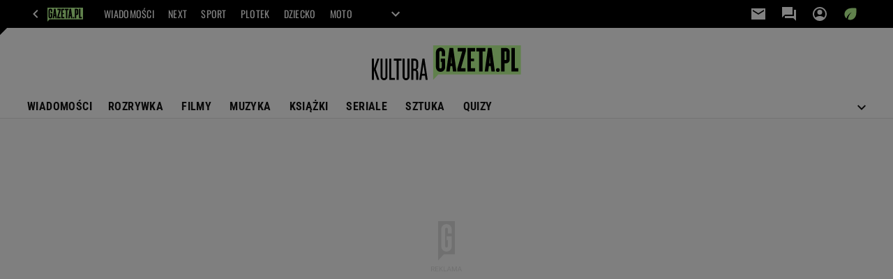

--- FILE ---
content_type: image/svg+xml
request_url: https://bi.im-g.pl/im/8/31860/m31860488.svg
body_size: 1198
content:
<svg xmlns="http://www.w3.org/2000/svg" xmlns:xlink="http://www.w3.org/1999/xlink" width="258.146" height="60.553" viewBox="0 0 258.146 60.553">
  <defs>
    <clipPath id="clip-path">
      <rect id="Rectangle_594" data-name="Rectangle 594" width="258.146" height="60.553" fill="none"/>
    </clipPath>
  </defs>
  <g id="Group_760" data-name="Group 760" transform="translate(0)">
    <path id="Path_1067" data-name="Path 1067" d="M9.385,97.758l-5.906,17.4v-17.4H0v36.911H3.48v-17.4l5.906,17.4h3.586L6.749,115.9l6.116-18.139Z" transform="translate(0 -74.643)"/>
    <g id="Group_759" data-name="Group 759" transform="translate(0)">
      <g id="Group_758" data-name="Group 758" clip-path="url(#clip-path)">
        <path id="Path_1068" data-name="Path 1068" d="M69.735,131.716a2.381,2.381,0,0,0,2.478-2.478V97.758h3.48v31.48a5.958,5.958,0,1,1-11.917,0V97.758h3.48v31.48a2.381,2.381,0,0,0,2.478,2.478" transform="translate(-48.697 -74.643)"/>
        <path id="Path_1069" data-name="Path 1069" d="M131.034,97.758v33.431h6.328v3.48h-9.808V97.758Z" transform="translate(-97.394 -74.643)"/>
        <path id="Path_1070" data-name="Path 1070" d="M160.555,101.238v-3.48H173.79v3.48h-4.851v33.431h-3.48V101.238Z" transform="translate(-122.592 -74.643)"/>
        <path id="Path_1071" data-name="Path 1071" d="M230.958,131.716a2.381,2.381,0,0,0,2.478-2.478V97.758h3.48v31.48a5.958,5.958,0,0,1-11.917,0V97.758h3.48v31.48a2.381,2.381,0,0,0,2.478,2.478" transform="translate(-171.799 -74.643)"/>
        <path id="Path_1072" data-name="Path 1072" d="M300.694,103.716v8.331a5.633,5.633,0,0,1-2.847,5.009,5.6,5.6,0,0,1,2.847,5.062v12.55h-3.48V121.275a2.411,2.411,0,0,0-2.478-2.478h-2.478v15.872h-3.48V97.758h5.958a5.792,5.792,0,0,1,5.958,5.958m-5.958,11.6a2.381,2.381,0,0,0,2.478-2.478v-9.122a2.381,2.381,0,0,0-2.478-2.478h-2.478v14.079Z" transform="translate(-220.496 -74.643)"/>
        <path id="Path_1073" data-name="Path 1073" d="M356,97.758l5.537,36.911H358l-1.055-7.329h-5.431l-1.055,7.329h-3.48l5.537-36.911Zm.633,26.154L354.256,107.3l-2.373,16.609Z" transform="translate(-264.937 -74.643)"/>
        <path id="Path_1074" data-name="Path 1074" d="M448.641,0V60l8.91-9.5H600.707V0Z" transform="translate(-342.561 0)" fill="#beff96"/>
        <path id="Path_1075" data-name="Path 1075" d="M911.644,173.852a3.267,3.267,0,1,1,3.267-3.267,3.267,3.267,0,0,1-3.267,3.267" transform="translate(-693.594 -127.756)"/>
        <path id="Path_1076" data-name="Path 1076" d="M484.777,31.435h-5.94V24.6a2.079,2.079,0,0,0-4.158,0V50.74a2.079,2.079,0,0,0,4.158,0V41.533h-1.782v-5.94h7.722V50.74a8.019,8.019,0,0,1-16.038,0V24.6a8.019,8.019,0,1,1,16.038,0Z" transform="translate(-357.907 -12.664)"/>
        <path id="Path_1077" data-name="Path 1077" d="M640.6,24.261l-8.457,29.882h7.863v5.94H625.753V54.919l8.457-29.882h-7.863V19.1H640.6Z" transform="translate(-477.795 -14.581)"/>
        <path id="Path_1078" data-name="Path 1078" d="M712.931,25.037H705.8V37.511h5.346v4.752H705.8v11.88h7.128v5.94H699.863V19.1h13.068Z" transform="translate(-534.382 -14.581)"/>
        <path id="Path_1079" data-name="Path 1079" d="M775.873,60.083h-5.94V25.037H765.18V19.1h15.444v5.94h-4.752Z" transform="translate(-584.255 -14.581)"/>
        <path id="Path_1080" data-name="Path 1080" d="M1021.427,60.083V19.1h5.94V54.143h5.94v5.94Z" transform="translate(-779.913 -14.581)"/>
        <path id="Path_1081" data-name="Path 1081" d="M556.37,19.1h-6.362l-5.675,40.987h6l1.316-9.5h3.087l1.316,9.5h6ZM552.3,45.826l.886-11.88.885,11.88Z" transform="translate(-415.627 -14.581)"/>
        <path id="Path_1082" data-name="Path 1082" d="M954.614,19.1H946.06V60.084H952V45.827h2.614a6.3,6.3,0,0,0,6.3-6.3V25.393a6.3,6.3,0,0,0-6.3-6.3m.356,20.434a.357.357,0,0,1-.356.356H952V25.037h2.614a.357.357,0,0,1,.356.356Z" transform="translate(-722.366 -14.582)"/>
        <path id="Path_1083" data-name="Path 1083" d="M837.739,19.1h-6.362L825.7,60.083h6l1.316-9.5H836.1l1.316,9.5h6Zm-4.067,26.73.885-11.88.886,11.88Z" transform="translate(-630.467 -14.581)"/>
      </g>
    </g>
  </g>
</svg>


--- FILE ---
content_type: application/x-javascript
request_url: https://static.im-g.pl/style-modules/master/webpack/Kultura/607/pagetype0/main.js?t=1769074906466
body_size: 39625
content:
/*! For license information please see main.js.LICENSE.txt */!function(e){var t={};function n(i){if(t[i])return t[i].exports;var r=t[i]={i:i,l:!1,exports:{}};return e[i].call(r.exports,r,r.exports,n),r.l=!0,r.exports}n.m=e,n.c=t,n.d=function(e,t,i){n.o(e,t)||Object.defineProperty(e,t,{enumerable:!0,get:i})},n.r=function(e){"undefined"!=typeof Symbol&&Symbol.toStringTag&&Object.defineProperty(e,Symbol.toStringTag,{value:"Module"}),Object.defineProperty(e,"__esModule",{value:!0})},n.t=function(e,t){if(1&t&&(e=n(e)),8&t)return e;if(4&t&&"object"==typeof e&&e&&e.__esModule)return e;var i=Object.create(null);if(n.r(i),Object.defineProperty(i,"default",{enumerable:!0,value:e}),2&t&&"string"!=typeof e)for(var r in e)n.d(i,r,function(t){return e[t]}.bind(null,r));return i},n.n=function(e){var t=e&&e.__esModule?function(){return e.default}:function(){return e};return n.d(t,"a",t),t},n.o=function(e,t){return Object.prototype.hasOwnProperty.call(e,t)},n.p="",n(n.s=0)}([function(e,t,n){n(1),n(67),n(2),n(3),n(4),n(5),n(6),n(7),n(8),n(9),n(10),n(11),n(12),n(13),n(14),n(15),n(16),n(17),n(18),n(19),n(20),n(21),n(22),n(23),n(24),n(25),n(26),n(27),n(28),n(29),n(30),n(31),n(32),n(33),n(34),n(35),n(36),n(37),n(38),n(39),n(40),n(41),n(42),n(43),n(44),n(45),n(46),n(47),n(48),n(49),n(50),n(51),n(52),n(53),n(54),n(55),n(56),n(57),n(58),n(59),n(60),n(61),n(62),n(63),n(64),n(65),e.exports=n(66)},function(e,t){window.gazeta_pl=window.gazeta_pl||{},window._gaq=window._gaq||[]},function(e,t){"undefined"==typeof scheduler&&function(){var e=["user-blocking","user-visible","background"];class t{constructor(){this.channel_=new MessageChannel,this.sendPort_=this.channel_.port2,this.messages_={},this.nextMessageHandle_=1,this.channel_.port1.onmessage=e=>this.onMessageReceived_(e)}queueCallback(e){var t=this.nextMessageHandle_++;return this.messages_[t]=e,this.sendPort_.postMessage(t),t}cancelCallback(e){delete this.messages_[e]}onMessageReceived_(e){var t=e.data;if(t in this.messages_){var n=this.messages_[t];delete this.messages_[t],n()}}}function n(){return n.instance_||(n.instance_=new t),n.instance_}class i{constructor(e,t,n){void 0===n&&(n=0),this.callback_=e,this.callbackType_=null,this.handle_=null,this.canceled_=!1,this.schedule_(t,n)}isIdleCallback(){return 0===this.callbackType_}isMessageChannelCallback(){return 2===this.callbackType_}cancel(){if(!this.canceled_)switch(this.canceled_=!0,this.callbackType_){case 0:cancelIdleCallback(this.handle_);break;case 1:clearTimeout(this.handle_);break;case 2:n().cancelCallback(this.handle_);break;default:throw new TypeError("Unknown CallbackType")}}schedule_(t,i){if(i&&i>0)return this.callbackType_=1,void(this.handle_=setTimeout(()=>{this.runCallback_()},i));if(!e.includes(t))throw new TypeError("Invalid task priority : "+t);return"background"===t&&"function"==typeof requestIdleCallback?(this.callbackType_=0,void(this.handle_=requestIdleCallback(()=>{this.runCallback_()}))):"function"==typeof MessageChannel?(this.callbackType_=2,void(this.handle_=n().queueCallback(()=>{this.runCallback_()}))):(this.callbackType_=1,void(this.handle_=setTimeout(()=>{this.runCallback_()})))}runCallback_(){this.canceled_||this.callback_()}}var r=0;class o{constructor(){this.head_=null,this.tail_=null}isEmpty(){return null==this.head_}push(e){if("object"!=typeof e)throw new TypeError("Task must be an Object");e.tq_sequence_=r++,this.isEmpty()?(e.tq_prev_=null,this.head_=e):(e.tq_prev_=this.tail_,this.tail_.tq_next_=e),e.tq_next_=null,this.tail_=e}takeNextTask(){if(this.isEmpty())return null;var e=this.head_;return this.remove_(e),e}merge(e,t){if("function"!=typeof t)throw new TypeError("Must provide a selector function.");if(null==e)throw new Error("sourceQueue cannot be null");for(var n=this.head_,i=null,r=e.head_;r;){var o=r;if(r=r.tq_next_,t(o)){for(e.remove_(o);n&&n.tq_sequence_<o.tq_sequence_;)i=n,n=n.tq_next_;this.insert_(o,i),i=o}}}toArray(){for(var e=this.head_,t=[];null!==e;)t.push(e),e=e.tq_next_;return t}insert_(e,t){if(t!=this.tail_){var n=t?t.tq_next_:this.head_;e.tq_next_=n,n.tq_prev_=e,e.tq_prev_=t,null!=t?t.tq_next_=e:this.head_=e}else this.push(e)}remove_(e){if(null==e)throw new Error("Expected task to be non-null");e===this.head_&&(this.head_=e.tq_next_),e===this.tail_&&(this.tail_=this.tail_.tq_prev_),e.tq_next_&&(e.tq_next_.tq_prev_=e.tq_prev_),e.tq_prev_&&(e.tq_prev_.tq_next_=e.tq_next_)}}class a extends Event{constructor(t,n){if(!n||!e.includes(n.previousPriority))throw new TypeError("Invalid task priority: '"+n.previousPriority+"'");super(t),this.previousPriority=n.previousPriority}}class s extends AbortController{constructor(t){if(void 0===t&&(t={}),super(),null==t&&(t={}),"object"!=typeof t)throw new TypeError("'init' is not an object");var n,i,r=void 0===t.priority?"user-visible":t.priority;if(!e.includes(r))throw new TypeError("Invalid task priority: '"+r+"'");this.priority_=r,this.isPriorityChanging_=!1,i=(n=this).signal,Object.defineProperties(i,{priority:{get:function(){return n.priority_},enumerable:!0},onprioritychange:{value:null,writable:!0,enumerable:!0}}),i.addEventListener("prioritychange",e=>{i.onprioritychange&&i.onprioritychange(e)})}setPriority(t){if(!e.includes(t))throw new TypeError("Invalid task priority: "+t);if(this.isPriorityChanging_)throw new DOMException("","NotAllowedError");if(this.signal.priority!==t){this.isPriorityChanging_=!0;var n=this.priority_;this.priority_=t;var i=new a("prioritychange",{previousPriority:n});this.signal.dispatchEvent(i),this.isPriorityChanging_=!1}}}void 0===self.scheduler?(self.scheduler=new class{constructor(){this.queues_={},e.forEach(e=>{this.queues_[e]=[new o,new o]}),this.pendingHostCallback_=null,this.signals_=new WeakMap}yield(e){return(e=Object.assign({},e)).signal&&"inherit"==e.signal&&delete e.signal,e.priority&&"inherit"==e.priority&&(e.priority="user-visible"),this.postTaskOrContinuation_(()=>{},e,!0)}postTask(e,t){return this.postTaskOrContinuation_(e,t,!1)}postTaskOrContinuation_(t,n,i){if(void 0!==(n=Object.assign({},n)).signal){if(null===n.signal||!("aborted"in n.signal)||"function"!=typeof n.signal.addEventListener)return Promise.reject(new TypeError("'signal' is not a valid 'AbortSignal'"));if(n.signal&&n.signal.priority&&!e.includes(n.signal.priority))return Promise.reject(new TypeError("Invalid task priority: '"+n.signal.priority+"'"))}if(void 0!==n.priority&&(null===n.priority||!e.includes(n.priority)))return Promise.reject(new TypeError("Invalid task priority: '"+n.priority+"'"));if(void 0===n.delay&&(n.delay=0),n.delay=Number(n.delay),n.delay<0)return Promise.reject(new TypeError("'delay' must be a positive number."));var r={callback:t,options:n,resolve:null,reject:null,hostCallback:null,abortCallback:null,onTaskCompleted:function(){this.options.signal&&this.abortCallback&&(this.options.signal.removeEventListener("abort",this.abortCallback),this.abortCallback=null)},onTaskAborted:function(){this.hostCallback&&(this.hostCallback.cancel(),this.hostCallback=null),this.options.signal.removeEventListener("abort",this.abortCallback),this.abortCallback=null,this.reject(this.options.signal.reason)},isAborted:function(){return this.options.signal&&this.options.signal.aborted},isContinuation:i},o=new Promise((e,t)=>{r.resolve=e,r.reject=t});return this.schedule_(r),o}schedule_(e){var t=e.options.signal;if(t){if(t.aborted)return void e.reject(t.reason);e.abortCallback=()=>{e.onTaskAborted()},t.addEventListener("abort",e.abortCallback)}e.options.delay>0?e.hostCallback=new i(()=>{e.hostCallback=null,this.onTaskDelayExpired_(e)},null,e.options.delay):(this.pushTask_(e),this.scheduleHostCallbackIfNeeded_())}onTaskDelayExpired_(e){this.pushTask_(e),this.pendingHostCallback_&&(this.pendingHostCallback_.cancel(),this.pendingHostCallback_=null),this.schedulerEntryCallback_()}onPriorityChange_(e){var t=this.signals_.get(e);if(void 0===t)throw new Error("Attempting to change priority on an unregistered signal");if(t!==e.priority){for(var n=0;n<2;n++)this.queues_[e.priority][n].merge(this.queues_[t][n],t=>t.options.signal===e);this.signals_.set(e,e.priority)}}schedulerEntryCallback_(){this.pendingHostCallback_=null,this.runNextTask_(),this.scheduleHostCallbackIfNeeded_()}scheduleHostCallbackIfNeeded_(){var{priority:e}=this.nextTaskPriority_();null!=e&&("background"!==e&&this.pendingHostCallback_&&this.pendingHostCallback_.isIdleCallback()&&(this.pendingHostCallback_.cancel(),this.pendingHostCallback_=null),this.pendingHostCallback_||(this.pendingHostCallback_=new i(()=>{this.schedulerEntryCallback_()},e,0)))}pushTask_(t){var n;if(!e.includes(n=t.options.priority?t.options.priority:t.options.signal&&t.options.signal.priority?t.options.signal.priority:"user-visible"))throw new TypeError("Invalid task priority: "+n);if(t.options.signal&&t.options.signal.priority){var i=t.options.signal;this.signals_.has(i)||(i.addEventListener("prioritychange",()=>{this.onPriorityChange_(i)}),this.signals_.set(i,i.priority))}this.queues_[n][t.isContinuation?0:1].push(t)}runNextTask_(){var e=null;do{var{priority:t,type:n}=this.nextTaskPriority_();if(null==t)return;e=this.queues_[t][n].takeNextTask()}while(e.isAborted());try{var i=e.callback();e.resolve(i)}catch(t){e.reject(t)}finally{e.onTaskCompleted()}}nextTaskPriority_(){for(var t=0;t<e.length;t++)for(var n=e[t],i=0;i<2;i++)if(!this.queues_[n][i].isEmpty())return{priority:n,type:i};return{priority:null,type:0}}},self.TaskController=s,self.TaskPriorityChangeEvent=a):self.scheduler.yield||(self.scheduler.yield=function(e){var t=e=>e&&"user-visible"!=e?e:"user-blocking";if((e=Object.assign({},e)).signal&&"inherit"==e.signal&&delete e.signal,e.priority&&"inherit"==e.priority&&delete e.priority,e.signal&&e.signal.aborted)return Promise.reject(e.signal.reason);var n=e.priority;!n&&e.signal&&e.signal.priority&&(n=e.signal.priority),n=t(n);var i={inputSignal:e.signal,controller:new self.TaskController({priority:n}),abortCallback:null,priorityCallback:null,onTaskAborted:function(){this.controller.abort(this.inputSignal.reason),this.abortCallback=null},onPriorityChange:function(){this.controller.setPriority(t(this.inputSignal.priority))},onTaskCompleted:function(){this.abortCallback&&(this.inputSignal.removeEventListener("abort",this.abortCallback),this.abortCallback=null),this.priorityCallback&&(this.inputSignal.removeEventListener("prioritychange",this.priorityCallback),this.priorityCallback=null)}};e.signal&&(i.abortCallback=()=>{i.onTaskAborted()},e.signal.addEventListener("abort",i.abortCallback)),e.signal&&e.signal.priority&&!e.priority&&(i.priorityCallback=()=>{i.onPriorityChange()},e.signal.addEventListener("prioritychange",i.priorityCallback));var r=self.scheduler.postTask(()=>{},{signal:i.controller.signal});return r.then(()=>{i.onTaskCompleted()}).catch(e=>{throw i.onTaskCompleted(),e}),r})}()},function(e,t){gazeta_pl.parseURI=function(){var e={};return location.href.split(/\?/).pop().split(/&/).map(function(t){t=t.split(/=/),e[t.shift()]=t.join("=")}),e},gazeta_pl.makeURI=function(e,t,n){var i=[],r=null,o=0,a=(n=n||!1,(t=t||!1)?"":location.href.split(/\?/).shift()+"?");for(r in e)for(e[r]instanceof Array||(e[r]=[e[r]]),o=0;o<e[r].length;o++)i.push(r+"="+(n?e[r][o]:encodeURIComponent(e[r][o])));return a+i.join("&")},gazeta_pl.readParam=function(e){return(gazeta_pl.documentParam||{})[e]},gazeta_pl.readPageData=function(e){var t,n={};return(t=(e||document.location.href).match(/((?:[a-z0-9](?:[a-z0-9-]{0,61}[a-z0-9])?\.)+[a-z0-9][a-z0-9-]{0,61}[a-z0-9])\/([a-z0-9-_]{0,30})\/*([-0-9a-zA-Z]+),([0-9]+)(?:,([0-9]+),?([^\.]+)?)?\./i))&&(n.domain=t[1],n.pageRoot=t[2],n.pageType=t[3],n.pageId=t[4],n.articleId=t[5],n.text=t[6]),n},gazeta_pl.jsonp=function(e,t,n,i){var r=document.createElement("script"),o=gazeta_pl.jsonp,a="",s=(i=i||{}).name||"callback";"string"==typeof i.timestamp&&(t[i.timestamp]=new Date().getTime()),"function"==typeof n?(o.count||(o.count=0),o.hash||(o.hash={}),a="c"+o.count++,o.hash[a]=n,t[s]="gazeta_pl.jsonp.hash."+a):t[s]=n,r.src=e+(e.match(/\?/)?"&":"?")+gazeta_pl.makeURI(t,!0),document.head.appendChild(r)},gazeta_pl.getUrlBasedOnReferrer=function(){let e;return e=gazeta_pl.mobileInfo&&gazeta_pl.mobileInfo.isMobileDevice?"https://m.gazeta.pl/0,0.html":"https://www.gazeta.pl/0,0.html",`${e}#utm_campaign=amtp_pnHP_X`},window.gazeta_pl.helpers=window.gazeta_pl.helpers||{},window.gazeta_pl.helpers.articleSharing={getArticleData:()=>({title:document.title,url:window.location.href}),canShare(e=window.gazeta_pl.helpers.articleSharing.getArticleData()){try{return navigator.canShare(e)}catch(e){return!1}},async share(e=window.gazeta_pl.helpers.articleSharing.getArticleData()){await navigator.share(e)},async copyURL({url:e}=window.gazeta_pl.helpers.articleSharing.getArticleData()){try{await navigator.clipboard.writeText(e)}catch(t){const n=document.createElement("textarea");n.value=e,document.body.appendChild(n),n.select(),document.execCommand("copy"),document.body.removeChild(n)}}}},function(e,t){window.PhotoAPI={DECIMAL_SYSTEM_ENDING_XX:11833973,REGEX_PHOTO_DEC:/(https:|http:)?\/\/(bis?\.gazeta\.pl|bi\.im-g\.pl)\/im\/[0-9]\/\d+\/z(\d+)([A-Z]+)(?:,.*?)?\.(jpg)/,REGEX_PHOTO_HEX:/(https:|http:)?\/\/(bis?\.gazeta\.pl|bi\.im-g\.pl)\/im\/[0-9a-fA-F]{2}\/[0-9a-fA-F]{2}\/[0-9a-fA-F]{2}\/z([0-9]{8,})([A-Z]+)(?:,.*?)?\.([A-Za-z]{3,})/,REGEX_BINARY:/(https:|http:)?\/\/(bis?\.gazeta\.pl|bi\.im-g\.pl)\/im\/\d+\/\d+\/m(\d+)(?:,.*?)?\.(jpg|png|gif)/,REGEX_PHOTO_FORMAT:/(z\d+)[A-Z]+/,IMAGE_PATH:"//bi.im-g.pl/im/",fromURL:function(e){var t=null,n=null;return(t=e.match(PhotoAPI.REGEX_PHOTO_DEC))||(t=e.match(PhotoAPI.REGEX_PHOTO_HEX))?n={type:t.pop(),format:t.pop(),xx:t.pop(),domain:t.pop()}:(t=e.match(PhotoAPI.REGEX_BINARY))&&(n={type:t.pop(),format:"",xx:t.pop(),domain:t.pop()}),n},photoFromXX:function(e,t,n){var i="",r=0,o="";return n=n||"jpg",(e=parseInt(e,10)||0)>PhotoAPI.DECIMAL_SYSTEM_ENDING_XX?(r=(o=e.toString(16)).length,i=PhotoAPI.IMAGE_PATH+o.substr(r-2,2)+"/"+o.substr(2,2)+"/"+o.substr(0,2)+"/z"+e+t+"."+n):e>0&&e<=PhotoAPI.DECIMAL_SYSTEM_ENDING_XX&&(r=(o=e.toString(10)).length,i=PhotoAPI.IMAGE_PATH+o.substr(r-1,1)+"/"+o.substr(0,r-3)+"/z"+o+t+"."+n),i},photoChangeFormat:function(e,t){return e.replace(PhotoAPI.REGEX_PHOTO_FORMAT,"$1"+t)},binaryFromXX:function(e,t){var n=e.toString(10),i=n.length,r="";return e&&(r=PhotoAPI.IMAGE_PATH+n.substr(i-1,1)+"/"+n.substr(0,i-3)+"/m"+n+"."+t),r}}},function(e,t){window.gazeta_pl=window.gazeta_pl||{},window.gazeta_pl.utils={throttle({fn:e,limit:t}){let n,i;return(...r)=>{i?(clearTimeout(n),n=setTimeout(()=>{Date.now()-i>=t&&(e(...r),i=Date.now())},t-(Date.now()-i))):(e(...r),i=Date.now())}},debounce({fn:e,timeout:t}){let n;return(...i)=>{clearTimeout(n),n=setTimeout(()=>e(...i),t)}},debounceAsync({asyncFn:e,timeout:t}){let n;return async(...i)=>new Promise((r,o)=>{clearTimeout(n),n=setTimeout(async()=>{n=null;try{const t=await e(...i);r(t)}catch(e){o(e)}},t)})}}},function(e,t){window.DataOcean=window.DataOcean||{},window.DataOcean.userEventCache=window.DataOcean.userEventCache||[],window.gazeta_pl_bigdata={sendDataOceanEvent(e,t){window.DataOcean.userEventCache.push({e:e,a:t})}}},function(e,t){gazeta_pl=gazeta_pl||{};class n{constructor(e){this.element=e,this.window=null,this.gatherData(),this.addListener()}gatherData(){this.screenWidth=screen.availWidth||screen.width||window.innerWidth,this.screenHeight=screen.availHeight||screen.height||window.innerHeight,this.elementDataWidth=this.element.dataset&&this.element.dataset.width||350,this.elementDataHeight=this.element.dataset&&this.element.dataset.height||500,this.link=this.element.href}addListener(){this.element.addEventListener("click",this.makePopup.bind(this))}makePopup(e){e.preventDefault(),this.window&&!this.window.closed&&this.window.close();const t=`${`width=${this.elementDataWidth}`},${`height=${this.elementDataHeight}`},${"left="+(this.screenWidth-this.elementDataWidth)/2},${"top="+(this.screenHeight-this.elementDataHeight)/2},toolbar=no,location=no,directories=no,status=no,menubar=no,scrollbars=yes,resizable=no`;this.window=open(this.link,"pop",t)}}gazeta_pl.gazetaPopWindow=e=>new n(e)},function(e,t){gazeta_pl.mobileInfo.isMobileDevice||(gazeta_pl.Hat2014={init:function(){var e=gazeta_pl.Hat2014,t=$(".mod_hat2014"),n=t.find(".logged");t.length&&(e.PageSearch.init(),n.click(function(e){n.find(".user-box").toggleClass("active")}))},PageSearch:{hintHelper:[],init:function(){var e=gazeta_pl.Hat2014,t=$("#pageSearch"),n=t.find(".folded"),i=$("#pageSearchQ"),r="";$("form[data-hint-enabled=\"1\"]").each(function(){e.PageSearch.setHint($(this))}),0!=t.length&&(n.click(function(){document.selection&&document.selection.empty?document.selection.empty():window.getSelection&&window.getSelection().removeAllRanges(),$(this).hasClass("folded")?($(this).removeClass("folded"),$(this).addClass("expanded")):($(this).removeClass("expanded"),$(this).addClass("folded"))}),n.find("li").click(function(){t.attr("data-target",$(this).attr("data-target"))}),t.find(".visible form").submit(function(){return t.attr("data-target")||t.attr("data-target",$("#pageSearch .hidden [data-default=\"\"]").attr("data-target")),r="[data-target=\""+t.attr("data-target")+"\"]",$("#pageSearch .hidden "+r+" [data-query=\"\"]").val(i.val()),$("#pageSearch .hidden "+r).submit(),!1}))},getHelperFn:function(e){for(var t=gazeta_pl.Hat2014.PageSearch,n=0,i=t.hintHelper.length,r=null;n<i;n++)if(r=t.hintHelper[n](e))return r;return t.defaultHelperFn},defaultHelperFn:function(e,t,n){var i=new RegExp("^("+t.toLowerCase()+")(.*)$");return"<li data-pos=\""+n+"\">"+e.phrase.replace(i,"$1<b>$2</b>")+"</li>"},setHint:function(e){var t=e.find("input[data-hint-service]"),n=$("<ul>"),i=e.find("input[data-hint-param=\"1\"]"),r={},o=0,a=0,s=!1,l=null,c="1"==e.attr("data-hint-jsonp"),u="1"==e.attr("data-hint-auto"),d=e.attr("data-hint-field")||null,p={},f=gazeta_pl.Hat2014.PageSearch.getHelperFn(e),h=function(e,t,i){var r=0,c="";if(d&&e&&(e=e[d]),void 0===e||!e||!e.length)return s=!1,n.hide(),void(l=null);e.map(function(e){c+=f(e,t,r++)}),n.html(c),n.css({left:i.offset().left,top:i.offset().top+i.outerHeight(),width:i.width(),display:"block"}),l=i,o=-1,s=!0,g("show",a=e)},g=function(t,n,i){e.trigger("pageHint:"+t,n,i)},m=function(e){var t=e.attr("data-hint-service"),o=parseInt(e.attr("data-hint-length"),10)||3,a=$.trim(e.val()),u=function(t){r[a]=t,h(r[a],a,e)};if(a.length<o)return n.hide(),l=!1,void(s=!1);r[a]?h(r[a],a,e):(i.each(function(){p[$(this).attr("name")]=$(this).val()}),p.query=a,c?gazeta_pl.jsonp(t,p,u,{}):$.ajax({url:t,data:p,success:u}))},v=function(e){e<0&&(e=a.length-1),e>=a.length&&(e=0),o=e,n.find(".active").removeClass("active"),n.find("li").eq(o).addClass("active"),g("move",a[o],o)},y=function(t){if(o>=0&&o<a.length){if(l.val(a[o].phrase),n.hide(),s=!1,a[o].redirectUrl){var i=a[o].redirectUrl;return void 0!==e.attr("prefix-for-suggester")&&e.attr("prefix-for-suggester").length&&(i=e.attr("prefix-for-suggester")+i),document.location.href=i,g("redirect",a[o],o),!1}return t&&u&&(g("submit"),e.submit()),!0}};t.length&&($("ul.searchHint li").live("click",function(){v(parseInt($(this).attr("data-pos"),10)),y(!0)}),$("ul.searchHint li").live("mouseenter",function(){v(parseInt($(this).attr("data-pos"),10))}),$("body").append(n),n.addClass("searchHint"),t.bind("focus",function(){m($(this))}),t.bind("blur",function(){setTimeout(function(){n.hide(),l=null},500)}),t.keyup(function(e){if(38==e.keyCode||40==e.keyCode)return!1;13!=e.keyCode&&m($(this))}),t.keydown(function(e){if(s)switch(e.keyCode){case 38:return v(o-1),!1;case 40:return v(o+1),!1;case 13:return y()}}))}}},document.addEventListener("DOMContentLoaded",function(e){gazeta_pl.Hat2014.init()})),gazeta_pl.mobileInfo.isMobileDevice},function(e,t){gazeta_pl.mobileInfo.isMobileDevice||function(e,t){var n=e.document,i=function(){var i,r,o,a=function(e,t){return new a.fn.init(e,t)},s=e.jQuery,l=e.$,c=/^(?:[^<]*(<[\w\W]+>)[^>]*$|#([\w\-]+)$)/,u=/\S/,d=/^\s+/,p=/\s+$/,f=/\W/,h=/\d/,g=/^<(\w+)\s*\/?>(?:<\/\1>)?$/,m=/^[\],:{}\s]*$/,v=/\\(?:["\\\/bfnrt]|u[0-9a-fA-F]{4})/g,y=/"[^"\\\n\r]*"|true|false|null|-?\d+(?:\.\d*)?(?:[eE][+\-]?\d+)?/g,b=/(?:^|:|,)(?:\s*\[)+/g,w=/(webkit)[ \/]([\w.]+)/,_=/(opera)(?:.*version)?[ \/]([\w.]+)/,x=/(msie) ([\w.]+)/,E=/(mozilla)(?:.*? rv:([\w.]+))?/,T=navigator.userAgent,C=!1,k=[],N=Object.prototype.toString,S=Object.prototype.hasOwnProperty,A=Array.prototype.push,L=Array.prototype.slice,D=String.prototype.trim,O=Array.prototype.indexOf,P={};function z(){if(!a.isReady){try{n.documentElement.doScroll("left")}catch(e){return void setTimeout(z,1)}a.ready()}}return a.fn=a.prototype={init:function(e,r){var o,s,l,u;if(!e)return this;if(e.nodeType)return this.context=this[0]=e,this.length=1,this;if("body"===e&&!r&&n.body)return this.context=n,this[0]=n.body,this.selector="body",this.length=1,this;if("string"==typeof e){if(!(o=c.exec(e))||!o[1]&&r)return r||f.test(e)?!r||r.jquery?(r||i).find(e):a(r).find(e):(this.selector=e,this.context=n,e=n.getElementsByTagName(e),a.merge(this,e));if(o[1])return u=r?r.ownerDocument||r:n,(l=g.exec(e))?a.isPlainObject(r)?(e=[n.createElement(l[1])],a.fn.attr.call(e,r,!0)):e=[u.createElement(l[1])]:e=((l=a.buildFragment([o[1]],[u])).cacheable?l.fragment.cloneNode(!0):l.fragment).childNodes,a.merge(this,e);if((s=n.getElementById(o[2]))&&s.parentNode){if(s.id!==o[2])return i.find(e);this.length=1,this[0]=s}return this.context=n,this.selector=e,this}return a.isFunction(e)?i.ready(e):(e.selector!==t&&(this.selector=e.selector,this.context=e.context),a.makeArray(e,this))},selector:"",jquery:"1.4.4",length:0,size:function(){return this.length},toArray:function(){return L.call(this,0)},get:function(e){return null==e?this.toArray():e<0?this.slice(e)[0]:this[e]},pushStack:function(e,t,n){var i=a();return a.isArray(e)?A.apply(i,e):a.merge(i,e),i.prevObject=this,i.context=this.context,"find"===t?i.selector=this.selector+(this.selector?" ":"")+n:t&&(i.selector=this.selector+"."+t+"("+n+")"),i},each:function(e,t){return a.each(this,e,t)},ready:function(e){return a.bindReady(),a.isReady?e.call(n,a):k&&k.push(e),this},eq:function(e){return-1===e?this.slice(e):this.slice(e,+e+1)},first:function(){return this.eq(0)},last:function(){return this.eq(-1)},slice:function(){return this.pushStack(L.apply(this,arguments),"slice",L.call(arguments).join(","))},map:function(e){return this.pushStack(a.map(this,function(t,n){return e.call(t,n,t)}))},end:function(){return this.prevObject||a(null)},push:A,sort:[].sort,splice:[].splice},a.fn.init.prototype=a.fn,a.extend=a.fn.extend=function(){var e,n,i,r,o,s,l=arguments[0]||{},c=1,u=arguments.length,d=!1;for("boolean"==typeof l&&(d=l,l=arguments[1]||{},c=2),"object"==typeof l||a.isFunction(l)||(l={}),u===c&&(l=this,--c);c<u;c++)if(null!=(e=arguments[c]))for(n in e)i=l[n],l!==(r=e[n])&&(d&&r&&(a.isPlainObject(r)||(o=a.isArray(r)))?(o?(o=!1,s=i&&a.isArray(i)?i:[]):s=i&&a.isPlainObject(i)?i:{},l[n]=a.extend(d,s,r)):r!==t&&(l[n]=r));return l},a.extend({noConflict:function(t){return e.$=l,t&&(e.jQuery=s),a},isReady:!1,readyWait:1,ready:function(e){if(!0===e&&a.readyWait--,!a.readyWait||!0!==e&&!a.isReady){if(!n.body)return setTimeout(a.ready,1);if(a.isReady=!0,!0!==e&&--a.readyWait>0)return;if(k){var t,i=0,r=k;for(k=null;t=r[i++];)t.call(n,a);a.fn.trigger&&a(n).trigger("ready").unbind("ready")}}},bindReady:function(){if(!C){if(C=!0,"complete"===n.readyState)return setTimeout(a.ready,1);if(n.addEventListener)n.addEventListener("DOMContentLoaded",o,!1),e.addEventListener("load",a.ready,!1);else if(n.attachEvent){n.attachEvent("onreadystatechange",o),e.attachEvent("onload",a.ready);var t=!1;try{t=null==e.frameElement}catch(e){}n.documentElement.doScroll&&t&&z()}}},isFunction:function(e){return"function"===a.type(e)},isArray:Array.isArray||function(e){return"array"===a.type(e)},isWindow:function(e){return e&&"object"==typeof e&&"setInterval"in e},isNaN:function(e){return null==e||!h.test(e)||isNaN(e)},type:function(e){return null==e?String(e):P[N.call(e)]||"object"},isPlainObject:function(e){if(!e||"object"!==a.type(e)||e.nodeType||a.isWindow(e))return!1;if(e.constructor&&!S.call(e,"constructor")&&!S.call(e.constructor.prototype,"isPrototypeOf"))return!1;var n;for(n in e);return n===t||S.call(e,n)},isEmptyObject:function(e){for(var t in e)return!1;return!0},error:function(e){throw e},parseJSON:function(t){return"string"==typeof t&&t?(t=a.trim(t),m.test(t.replace(v,"@").replace(y,"]").replace(b,""))?e.JSON&&e.JSON.parse?e.JSON.parse(t):new Function("return "+t)():void a.error("Invalid JSON: "+t)):null},noop:function(){},globalEval:function(e){if(e&&u.test(e)){var t=n.getElementsByTagName("head")[0]||n.documentElement,i=n.createElement("script");i.type="text/javascript",a.support.scriptEval?i.appendChild(n.createTextNode(e)):i.text=e,t.insertBefore(i,t.firstChild),t.removeChild(i)}},nodeName:function(e,t){return e.nodeName&&e.nodeName.toUpperCase()===t.toUpperCase()},each:function(e,n,i){var r,o=0,s=e.length,l=s===t||a.isFunction(e);if(i){if(l){for(r in e)if(!1===n.apply(e[r],i))break}else for(;o<s&&!1!==n.apply(e[o++],i););}else if(l){for(r in e)if(!1===n.call(e[r],r,e[r]))break}else for(var c=e[0];o<s&&!1!==n.call(c,o,c);c=e[++o]);return e},trim:D?function(e){return null==e?"":D.call(e)}:function(e){return null==e?"":e.toString().replace(d,"").replace(p,"")},makeArray:function(e,t){var n=t||[];if(null!=e){var i=a.type(e);null==e.length||"string"===i||"function"===i||"regexp"===i||a.isWindow(e)?A.call(n,e):a.merge(n,e)}return n},inArray:function(e,t){if(t.indexOf)return t.indexOf(e);for(var n=0,i=t.length;n<i;n++)if(t[n]===e)return n;return-1},merge:function(e,n){var i=e.length,r=0;if("number"==typeof n.length)for(var o=n.length;r<o;r++)e[i++]=n[r];else for(;n[r]!==t;)e[i++]=n[r++];return e.length=i,e},grep:function(e,t,n){var i=[];n=!!n;for(var r=0,o=e.length;r<o;r++)n!==!!t(e[r],r)&&i.push(e[r]);return i},map:function(e,t,n){for(var i,r=[],o=0,a=e.length;o<a;o++)null!=(i=t(e[o],o,n))&&(r[r.length]=i);return r.concat.apply([],r)},guid:1,proxy:function(e,n,i){return 2===arguments.length&&("string"==typeof n?(e=(i=e)[n],n=t):n&&!a.isFunction(n)&&(i=n,n=t)),!n&&e&&(n=function(){return e.apply(i||this,arguments)}),e&&(n.guid=e.guid=e.guid||n.guid||a.guid++),n},access:function(e,n,i,r,o,s){var l=e.length;if("object"==typeof n){for(var c in n)a.access(e,c,n[c],r,o,i);return e}if(i!==t){r=!s&&r&&a.isFunction(i);for(var u=0;u<l;u++)o(e[u],n,r?i.call(e[u],u,o(e[u],n)):i,s);return e}return l?o(e[0],n):t},now:function(){return new Date().getTime()},uaMatch:function(e){e=e.toLowerCase();var t=w.exec(e)||_.exec(e)||x.exec(e)||e.indexOf("compatible")<0&&E.exec(e)||[];return{browser:t[1]||"",version:t[2]||"0"}},browser:{}}),a.each("Boolean Number String Function Array Date RegExp Object".split(" "),function(e,t){P["[object "+t+"]"]=t.toLowerCase()}),(r=a.uaMatch(T)).browser&&(a.browser[r.browser]=!0,a.browser.version=r.version),a.browser.webkit&&(a.browser.safari=!0),O&&(a.inArray=function(e,t){return O.call(t,e)}),/\s/.test("\xA0")||(d=/^[\s\xA0]+/,p=/[\s\xA0]+$/),i=a(n),n.addEventListener?o=function(){n.removeEventListener("DOMContentLoaded",o,!1),a.ready()}:n.attachEvent&&(o=function(){"complete"===n.readyState&&(n.detachEvent("onreadystatechange",o),a.ready())}),e.jQuery=e.$=a}();!function(){i.support={};var t=n.documentElement,r=n.createElement("script"),o=n.createElement("div"),a="script"+i.now();o.style.display="none",o.innerHTML="   <link/><table></table><a href='/a' style='color:red;float:left;opacity:.55;'>a</a><input type='checkbox'/>";var s=o.getElementsByTagName("*"),l=o.getElementsByTagName("a")[0],c=n.createElement("select"),u=c.appendChild(n.createElement("option"));if(s&&s.length&&l){i.support={leadingWhitespace:3===o.firstChild.nodeType,tbody:!o.getElementsByTagName("tbody").length,htmlSerialize:!!o.getElementsByTagName("link").length,style:/red/.test(l.getAttribute("style")),hrefNormalized:"/a"===l.getAttribute("href"),opacity:/^0.55$/.test(l.style.opacity),cssFloat:!!l.style.cssFloat,checkOn:"on"===o.getElementsByTagName("input")[0].value,optSelected:u.selected,deleteExpando:!0,optDisabled:!1,checkClone:!1,scriptEval:!1,noCloneEvent:!0,boxModel:null,inlineBlockNeedsLayout:!1,shrinkWrapBlocks:!1,reliableHiddenOffsets:!0},c.disabled=!0,i.support.optDisabled=!u.disabled,r.type="text/javascript";try{r.appendChild(n.createTextNode("window."+a+"=1;"))}catch(e){}t.insertBefore(r,t.firstChild),e[a]&&(i.support.scriptEval=!0,delete e[a]);try{delete r.test}catch(e){i.support.deleteExpando=!1}t.removeChild(r),o.attachEvent&&o.fireEvent&&(o.attachEvent("onclick",function e(){i.support.noCloneEvent=!1,o.detachEvent("onclick",e)}),o.cloneNode(!0).fireEvent("onclick")),(o=n.createElement("div")).innerHTML="<input type='radio' name='radiotest' checked='checked'/>";var d=n.createDocumentFragment();d.appendChild(o.firstChild),i.support.checkClone=d.cloneNode(!0).cloneNode(!0).lastChild.checked,i(function(){var e=n.createElement("div");e.style.width=e.style.paddingLeft="1px",n.body.appendChild(e),i.boxModel=i.support.boxModel=2===e.offsetWidth,"zoom"in e.style&&(e.style.display="inline",e.style.zoom=1,i.support.inlineBlockNeedsLayout=2===e.offsetWidth,e.style.display="",e.innerHTML="<div style='width:4px;'></div>",i.support.shrinkWrapBlocks=2!==e.offsetWidth),e.innerHTML="<table><tr><td style='padding:0;display:none'></td><td>t</td></tr></table>";var t=e.getElementsByTagName("td");i.support.reliableHiddenOffsets=0===t[0].offsetHeight,t[0].style.display="",t[1].style.display="none",i.support.reliableHiddenOffsets=i.support.reliableHiddenOffsets&&0===t[0].offsetHeight,e.innerHTML="",n.body.removeChild(e).style.display="none",e=t=null});var p=function(e){var t=n.createElement("div"),i=(e="on"+e)in t;return i||(t.setAttribute(e,"return;"),i="function"==typeof t[e]),t=null,i};i.support.submitBubbles=p("submit"),i.support.changeBubbles=p("change"),t=r=o=s=l=null}}();var r={},o=/^(?:\{.*\}|\[.*\])$/;function a(e,n,r){if(r===t&&1===e.nodeType)if("string"==typeof(r=e.getAttribute("data-"+n))){try{r="true"===r||"false"!==r&&("null"===r?null:i.isNaN(r)?o.test(r)?i.parseJSON(r):r:parseFloat(r))}catch(e){}i.data(e,n,r)}else r=t;return r}i.extend({cache:{},uuid:0,expando:"jQuery"+i.now(),noData:{embed:!0,object:"clsid:D27CDB6E-AE6D-11cf-96B8-444553540000",applet:!0},data:function(n,o,a){if(i.acceptData(n)){var s,l=(n=n==e?r:n).nodeType,c=l?n[i.expando]:null,u=i.cache;if(!l||c||"string"!=typeof o||a!==t)return l?c||(n[i.expando]=c=++i.uuid):u=n,"object"==typeof o?l?u[c]=i.extend(u[c],o):i.extend(u,o):l&&!u[c]&&(u[c]={}),s=l?u[c]:u,a!==t&&(s[o]=a),"string"==typeof o?s[o]:s}},removeData:function(t,n){if(i.acceptData(t)){var o=(t=t==e?r:t).nodeType,a=o?t[i.expando]:t,s=i.cache,l=o?s[a]:a;if(n)l&&(delete l[n],o&&i.isEmptyObject(l)&&i.removeData(t));else if(o&&i.support.deleteExpando)delete t[i.expando];else if(t.removeAttribute)t.removeAttribute(i.expando);else if(o)delete s[a];else for(var c in t)delete t[c]}},acceptData:function(e){if(e.nodeName){var t=i.noData[e.nodeName.toLowerCase()];if(t)return!(!0===t||e.getAttribute("classid")!==t)}return!0}}),i.fn.extend({data:function(e,n){var r=null;if(void 0===e){if(this.length){var o,s=this[0].attributes;r=i.data(this[0]);for(var l=0,c=s.length;l<c;l++)0===(o=s[l].name).indexOf("data-")&&(o=o.substr(5),a(this[0],o,r[o]))}return r}if("object"==typeof e)return this.each(function(){i.data(this,e)});var u=e.split(".");return u[1]=u[1]?"."+u[1]:"",n===t?((r=this.triggerHandler("getData"+u[1]+"!",[u[0]]))===t&&this.length&&(r=i.data(this[0],e),r=a(this[0],e,r)),r===t&&u[1]?this.data(u[0]):r):this.each(function(){var t=i(this),r=[u[0],n];t.triggerHandler("setData"+u[1]+"!",r),i.data(this,e,n),t.triggerHandler("changeData"+u[1]+"!",r)})},removeData:function(e){return this.each(function(){i.removeData(this,e)})}}),i.extend({queue:function(e,t,n){if(e){t=(t||"fx")+"queue";var r=i.data(e,t);return n?(!r||i.isArray(n)?r=i.data(e,t,i.makeArray(n)):r.push(n),r):r||[]}},dequeue:function(e,t){t=t||"fx";var n=i.queue(e,t),r=n.shift();"inprogress"===r&&(r=n.shift()),r&&("fx"===t&&n.unshift("inprogress"),r.call(e,function(){i.dequeue(e,t)}))}}),i.fn.extend({queue:function(e,n){return"string"!=typeof e&&(n=e,e="fx"),n===t?i.queue(this[0],e):this.each(function(t){var r=i.queue(this,e,n);"fx"===e&&"inprogress"!==r[0]&&i.dequeue(this,e)})},dequeue:function(e){return this.each(function(){i.dequeue(this,e)})},delay:function(e,t){return e=i.fx&&i.fx.speeds[e]||e,t=t||"fx",this.queue(t,function(){var n=this;setTimeout(function(){i.dequeue(n,t)},e)})},clearQueue:function(e){return this.queue(e||"fx",[])}});var s=/[\n\t]/g,l=/\s+/,c=/\r/g,u=/^(?:href|src|style)$/,d=/^(?:button|input)$/i,p=/^(?:button|input|object|select|textarea)$/i,f=/^a(?:rea)?$/i,h=/^(?:radio|checkbox)$/i;i.props={for:"htmlFor",class:"className",readonly:"readOnly",maxlength:"maxLength",cellspacing:"cellSpacing",rowspan:"rowSpan",colspan:"colSpan",tabindex:"tabIndex",usemap:"useMap",frameborder:"frameBorder"},i.fn.extend({attr:function(e,t){return i.access(this,e,t,!0,i.attr)},removeAttr:function(e,t){return this.each(function(){i.attr(this,e,""),1===this.nodeType&&this.removeAttribute(e)})},addClass:function(e){if(i.isFunction(e))return this.each(function(t){var n=i(this);n.addClass(e.call(this,t,n.attr("class")))});if(e&&"string"==typeof e)for(var t=(e||"").split(l),n=0,r=this.length;n<r;n++){var o=this[n];if(1===o.nodeType)if(o.className){for(var a=" "+o.className+" ",s=o.className,c=0,u=t.length;c<u;c++)a.indexOf(" "+t[c]+" ")<0&&(s+=" "+t[c]);o.className=i.trim(s)}else o.className=e}return this},removeClass:function(e){if(i.isFunction(e))return this.each(function(t){var n=i(this);n.removeClass(e.call(this,t,n.attr("class")))});if(e&&"string"==typeof e||e===t)for(var n=(e||"").split(l),r=0,o=this.length;r<o;r++){var a=this[r];if(1===a.nodeType&&a.className)if(e){for(var c=(" "+a.className+" ").replace(s," "),u=0,d=n.length;u<d;u++)c=c.replace(" "+n[u]+" "," ");a.className=i.trim(c)}else a.className=""}return this},toggleClass:function(e,t){var n=typeof e,r="boolean"==typeof t;return i.isFunction(e)?this.each(function(n){var r=i(this);r.toggleClass(e.call(this,n,r.attr("class"),t),t)}):this.each(function(){if("string"===n)for(var o,a=0,s=i(this),c=t,u=e.split(l);o=u[a++];)c=r?c:!s.hasClass(o),s[c?"addClass":"removeClass"](o);else"undefined"!==n&&"boolean"!==n||(this.className&&i.data(this,"__className__",this.className),this.className=this.className||!1===e?"":i.data(this,"__className__")||"")})},hasClass:function(e){for(var t=" "+e+" ",n=0,i=this.length;n<i;n++)if((" "+this[n].className+" ").replace(s," ").indexOf(t)>-1)return!0;return!1},val:function(e){if(!arguments.length){var n=this[0];if(n){if(i.nodeName(n,"option")){var r=n.attributes.value;return!r||r.specified?n.value:n.text}if(i.nodeName(n,"select")){var o=n.selectedIndex,a=[],s=n.options,l="select-one"===n.type;if(o<0)return null;for(var u=l?o:0,d=l?o+1:s.length;u<d;u++){var p=s[u];if(p.selected&&(i.support.optDisabled?!p.disabled:null===p.getAttribute("disabled"))&&(!p.parentNode.disabled||!i.nodeName(p.parentNode,"optgroup"))){if(e=i(p).val(),l)return e;a.push(e)}}return a}return h.test(n.type)&&!i.support.checkOn?null===n.getAttribute("value")?"on":n.value:(n.value||"").replace(c,"")}return t}var f=i.isFunction(e);return this.each(function(t){var n=i(this),r=e;if(1===this.nodeType)if(f&&(r=e.call(this,t,n.val())),null==r?r="":"number"==typeof r?r+="":i.isArray(r)&&(r=i.map(r,function(e){return null==e?"":e+""})),i.isArray(r)&&h.test(this.type))this.checked=i.inArray(n.val(),r)>=0;else if(i.nodeName(this,"select")){var o=i.makeArray(r);i("option",this).each(function(){this.selected=i.inArray(i(this).val(),o)>=0}),o.length||(this.selectedIndex=-1)}else this.value=r})}}),i.extend({attrFn:{val:!0,css:!0,html:!0,text:!0,data:!0,width:!0,height:!0,offset:!0},attr:function(e,n,r,o){if(!e||3===e.nodeType||8===e.nodeType)return t;if(o&&n in i.attrFn)return i(e)[n](r);var a=1!==e.nodeType||!i.isXMLDoc(e),s=r!==t;n=a&&i.props[n]||n;var l=u.test(n);if("selected"===n&&!i.support.optSelected){var c=e.parentNode;c&&(c.selectedIndex,c.parentNode&&c.parentNode.selectedIndex)}if((n in e||e[n]!==t)&&a&&!l){if(s&&("type"===n&&d.test(e.nodeName)&&e.parentNode&&i.error("type property can't be changed"),null===r?1===e.nodeType&&e.removeAttribute(n):e[n]=r),i.nodeName(e,"form")&&e.getAttributeNode(n))return e.getAttributeNode(n).nodeValue;if("tabIndex"===n){var h=e.getAttributeNode("tabIndex");return h&&h.specified?h.value:p.test(e.nodeName)||f.test(e.nodeName)&&e.href?0:t}return e[n]}if(!i.support.style&&a&&"style"===n)return s&&(e.style.cssText=""+r),e.style.cssText;if(s&&e.setAttribute(n,""+r),!e.attributes[n]&&e.hasAttribute&&!e.hasAttribute(n))return t;var g=!i.support.hrefNormalized&&a&&l?e.getAttribute(n,2):e.getAttribute(n);return null===g?t:g}});var g=/\.(.*)$/,m=/^(?:textarea|input|select)$/i,v=/\./g,y=/ /g,b=/[^\w\s.|`]/g,w=function(e){return e.replace(b,"\\$&")},_={focusin:0,focusout:0};function x(){return!1}function E(){return!0}i.event={add:function(n,r,o,a){if(3!==n.nodeType&&8!==n.nodeType){if(i.isWindow(n)&&n!==e&&!n.frameElement&&(n=e),!1===o)o=x;else if(!o)return;var s,l;o.handler&&(o=(s=o).handler),o.guid||(o.guid=i.guid++);var c=i.data(n);if(c){var u=n.nodeType?"events":"__events__",d=c[u],p=c.handle;"function"==typeof d?(p=d.handle,d=d.events):d||(n.nodeType||(c[u]=c=function(){}),c.events=d={}),p||(c.handle=p=function(){return void 0===i||i.event.triggered?t:i.event.handle.apply(p.elem,arguments)}),p.elem=n,r=r.split(" ");for(var f,h,g=0;f=r[g++];){l=s?i.extend({},s):{handler:o,data:a},f.indexOf(".")>-1?(h=f.split("."),f=h.shift(),l.namespace=h.slice(0).sort().join(".")):(h=[],l.namespace=""),l.type=f,l.guid||(l.guid=o.guid);var m=d[f],v=i.event.special[f]||{};m||(m=d[f]=[],v.setup&&!1!==v.setup.call(n,a,h,p)||(n.addEventListener?n.addEventListener(f,p,!1):n.attachEvent&&n.attachEvent("on"+f,p))),v.add&&(v.add.call(n,l),l.handler.guid||(l.handler.guid=o.guid)),m.push(l),i.event.global[f]=!0}n=null}}},global:{},remove:function(e,t,n,r){if(3!==e.nodeType&&8!==e.nodeType){!1===n&&(n=x);var o,a,s,l,c,u,d,p,f,h=0,g=e.nodeType?"events":"__events__",m=i.data(e),v=m&&m[g];if(m&&v)if("function"==typeof v&&(m=v,v=v.events),t&&t.type&&(n=t.handler,t=t.type),!t||"string"==typeof t&&"."===t.charAt(0))for(o in t=t||"",v)i.event.remove(e,o+t);else{for(t=t.split(" ");o=t[h++];)if(f=o,p=null,l=[],(s=o.indexOf(".")<0)||(l=o.split("."),o=l.shift(),c=new RegExp("(^|\\.)"+i.map(l.slice(0).sort(),w).join("\\.(?:.*\\.)?")+"(\\.|$)")),d=v[o])if(n){for(u=i.event.special[o]||{},a=r||0;a<d.length&&(p=d[a],n.guid!==p.guid||((s||c.test(p.namespace))&&(null==r&&d.splice(a--,1),u.remove&&u.remove.call(e,p)),null==r));a++);(0===d.length||null!=r&&1===d.length)&&(u.teardown&&!1!==u.teardown.call(e,l)||i.removeEvent(e,o,m.handle),delete v[o])}else for(a=0;a<d.length;a++)p=d[a],(s||c.test(p.namespace))&&(i.event.remove(e,f,p.handler,a),d.splice(a--,1));if(i.isEmptyObject(v)){var y=m.handle;y&&(y.elem=null),delete m.events,delete m.handle,"function"==typeof m?i.removeData(e,g):i.isEmptyObject(m)&&i.removeData(e)}}}},trigger:function(e,n,r){var o=e.type||e;if(!arguments[3]){if(e="object"==typeof e?e[i.expando]?e:i.extend(i.Event(o),e):i.Event(o),o.indexOf("!")>=0&&(e.type=o=o.slice(0,-1),e.exclusive=!0),r||(e.stopPropagation(),i.event.global[o]&&i.each(i.cache,function(){this.events&&this.events[o]&&i.event.trigger(e,n,this.handle.elem)})),!r||3===r.nodeType||8===r.nodeType)return t;e.result=t,e.target=r,(n=i.makeArray(n)).unshift(e)}e.currentTarget=r;var a=r.nodeType?i.data(r,"handle"):(i.data(r,"__events__")||{}).handle;a&&a.apply(r,n);var s=r.parentNode||r.ownerDocument;try{r&&r.nodeName&&i.noData[r.nodeName.toLowerCase()]||r["on"+o]&&!1===r["on"+o].apply(r,n)&&(e.result=!1,e.preventDefault())}catch(e){}if(!e.isPropagationStopped()&&s)i.event.trigger(e,n,s,!0);else if(!e.isDefaultPrevented()){var l,c=e.target,u=o.replace(g,""),d=i.nodeName(c,"a")&&"click"===u,p=i.event.special[u]||{};if(!(p._default&&!1!==p._default.call(r,e)||d||c&&c.nodeName&&i.noData[c.nodeName.toLowerCase()])){try{c[u]&&((l=c["on"+u])&&(c["on"+u]=null),i.event.triggered=!0,c[u]())}catch(e){}l&&(c["on"+u]=l),i.event.triggered=!1}}},handle:function(n){var r,o,a,s,l,c=[],u=i.makeArray(arguments);if((n=u[0]=i.event.fix(n||e.event)).currentTarget=this,(r=n.type.indexOf(".")<0&&!n.exclusive)||(a=n.type.split("."),n.type=a.shift(),c=a.slice(0).sort(),s=new RegExp("(^|\\.)"+c.join("\\.(?:.*\\.)?")+"(\\.|$)")),n.namespace=n.namespace||c.join("."),"function"==typeof(l=i.data(this,this.nodeType?"events":"__events__"))&&(l=l.events),o=(l||{})[n.type],l&&o)for(var d=0,p=(o=o.slice(0)).length;d<p;d++){var f=o[d];if(r||s.test(f.namespace)){n.handler=f.handler,n.data=f.data,n.handleObj=f;var h=f.handler.apply(this,u);if(h!==t&&(n.result=h,!1===h&&(n.preventDefault(),n.stopPropagation())),n.isImmediatePropagationStopped())break}}return n.result},props:"altKey attrChange attrName bubbles button cancelable charCode clientX clientY ctrlKey currentTarget data detail eventPhase fromElement handler keyCode layerX layerY metaKey newValue offsetX offsetY pageX pageY prevValue relatedNode relatedTarget screenX screenY shiftKey srcElement target toElement view wheelDelta which".split(" "),fix:function(e){if(e[i.expando])return e;var r=e;e=i.Event(r);for(var o,a=this.props.length;a;)e[o=this.props[--a]]=r[o];if(e.target||(e.target=e.srcElement||n),3===e.target.nodeType&&(e.target=e.target.parentNode),!e.relatedTarget&&e.fromElement&&(e.relatedTarget=e.fromElement===e.target?e.toElement:e.fromElement),null==e.pageX&&null!=e.clientX){var s=n.documentElement,l=n.body;e.pageX=e.clientX+(s&&s.scrollLeft||l&&l.scrollLeft||0)-(s&&s.clientLeft||l&&l.clientLeft||0),e.pageY=e.clientY+(s&&s.scrollTop||l&&l.scrollTop||0)-(s&&s.clientTop||l&&l.clientTop||0)}return null!=e.which||null==e.charCode&&null==e.keyCode||(e.which=null!=e.charCode?e.charCode:e.keyCode),!e.metaKey&&e.ctrlKey&&(e.metaKey=e.ctrlKey),e.which||e.button===t||(e.which=1&e.button?1:2&e.button?3:4&e.button?2:0),e},guid:1e8,proxy:i.proxy,special:{ready:{setup:i.bindReady,teardown:i.noop},live:{add:function(e){i.event.add(this,O(e.origType,e.selector),i.extend({},e,{handler:D,guid:e.handler.guid}))},remove:function(e){i.event.remove(this,O(e.origType,e.selector),e)}},beforeunload:{setup:function(e,t,n){i.isWindow(this)&&(this.onbeforeunload=n)},teardown:function(e,t){this.onbeforeunload===t&&(this.onbeforeunload=null)}}}},i.removeEvent=n.removeEventListener?function(e,t,n){e.removeEventListener&&e.removeEventListener(t,n,!1)}:function(e,t,n){e.detachEvent&&e.detachEvent("on"+t,n)},i.Event=function(e){if(!this.preventDefault)return new i.Event(e);e&&e.type?(this.originalEvent=e,this.type=e.type):this.type=e,this.timeStamp=i.now(),this[i.expando]=!0},i.Event.prototype={preventDefault:function(){this.isDefaultPrevented=E;var e=this.originalEvent;e&&(e.preventDefault?e.preventDefault():e.returnValue=!1)},stopPropagation:function(){this.isPropagationStopped=E;var e=this.originalEvent;e&&(e.stopPropagation&&e.stopPropagation(),e.cancelBubble=!0)},stopImmediatePropagation:function(){this.isImmediatePropagationStopped=E,this.stopPropagation()},isDefaultPrevented:x,isPropagationStopped:x,isImmediatePropagationStopped:x};var T=function(e){var t=e.relatedTarget;try{for(;t&&t!==this;)t=t.parentNode;t!==this&&(e.type=e.data,i.event.handle.apply(this,arguments))}catch(e){}},C=function(e){e.type=e.data,i.event.handle.apply(this,arguments)};if(i.each({mouseenter:"mouseover",mouseleave:"mouseout"},function(e,t){i.event.special[e]={setup:function(n){i.event.add(this,t,n&&n.selector?C:T,e)},teardown:function(e){i.event.remove(this,t,e&&e.selector?C:T)}}}),i.support.submitBubbles||(i.event.special.submit={setup:function(e,n){if("form"===this.nodeName.toLowerCase())return!1;i.event.add(this,"click.specialSubmit",function(e){var n=e.target,r=n.type;if(("submit"===r||"image"===r)&&i(n).closest("form").length)return e.liveFired=t,A("submit",this,arguments)}),i.event.add(this,"keypress.specialSubmit",function(e){var n=e.target,r=n.type;if(("text"===r||"password"===r)&&i(n).closest("form").length&&13===e.keyCode)return e.liveFired=t,A("submit",this,arguments)})},teardown:function(e){i.event.remove(this,".specialSubmit")}}),!i.support.changeBubbles){var k,N=function(e){var t=e.type,n=e.value;return"radio"===t||"checkbox"===t?n=e.checked:"select-multiple"===t?n=e.selectedIndex>-1?i.map(e.options,function(e){return e.selected}).join("-"):"":"select"===e.nodeName.toLowerCase()&&(n=e.selectedIndex),n},S=function(e){var n,r,o=e.target;if(m.test(o.nodeName)&&!o.readOnly&&(n=i.data(o,"_change_data"),r=N(o),"focusout"===e.type&&"radio"===o.type||i.data(o,"_change_data",r),n!==t&&r!==n))return null!=n||r?(e.type="change",e.liveFired=t,i.event.trigger(e,arguments[1],o)):void 0};i.event.special.change={filters:{focusout:S,beforedeactivate:S,click:function(e){var t=e.target,n=t.type;if("radio"===n||"checkbox"===n||"select"===t.nodeName.toLowerCase())return S.call(this,e)},keydown:function(e){var t=e.target,n=t.type;if(13===e.keyCode&&"textarea"!==t.nodeName.toLowerCase()||32===e.keyCode&&("checkbox"===n||"radio"===n)||"select-multiple"===n)return S.call(this,e)},beforeactivate:function(e){var t=e.target;i.data(t,"_change_data",N(t))}},setup:function(e,t){if("file"===this.type)return!1;for(var n in k)i.event.add(this,n+".specialChange",k[n]);return m.test(this.nodeName)},teardown:function(e){return i.event.remove(this,".specialChange"),m.test(this.nodeName)}},(k=i.event.special.change.filters).focus=k.beforeactivate}function A(e,t,n){return n[0].type=e,i.event.handle.apply(t,n)}n.addEventListener&&i.each({focus:"focusin",blur:"focusout"},function(e,t){function r(e){return(e=i.event.fix(e)).type=t,i.event.trigger(e,null,e.target)}i.event.special[t]={setup:function(){0==_[t]++&&n.addEventListener(e,r,!0)},teardown:function(){0==--_[t]&&n.removeEventListener(e,r,!0)}}}),i.each(["bind","one"],function(e,n){i.fn[n]=function(e,r,o){if("object"==typeof e){for(var a in e)this[n](a,r,e[a],o);return this}(i.isFunction(r)||!1===r)&&(o=r,r=t);var s="one"===n?i.proxy(o,function(e){return i(this).unbind(e,s),o.apply(this,arguments)}):o;if("unload"===e&&"one"!==n)this.one(e,r,o);else for(var l=0,c=this.length;l<c;l++)i.event.add(this[l],e,s,r);return this}}),i.fn.extend({unbind:function(e,t){if("object"!=typeof e||e.preventDefault)for(var n=0,r=this.length;n<r;n++)i.event.remove(this[n],e,t);else for(var o in e)this.unbind(o,e[o]);return this},delegate:function(e,t,n,i){return this.live(t,n,i,e)},undelegate:function(e,t,n){return 0===arguments.length?this.unbind("live"):this.die(t,null,n,e)},trigger:function(e,t){return this.each(function(){i.event.trigger(e,t,this)})},triggerHandler:function(e,t){if(this[0]){var n=i.Event(e);return n.preventDefault(),n.stopPropagation(),i.event.trigger(n,t,this[0]),n.result}},toggle:function(e){for(var t=arguments,n=1;n<t.length;)i.proxy(e,t[n++]);return this.click(i.proxy(e,function(r){var o=(i.data(this,"lastToggle"+e.guid)||0)%n;return i.data(this,"lastToggle"+e.guid,o+1),r.preventDefault(),t[o].apply(this,arguments)||!1}))},hover:function(e,t){return this.mouseenter(e).mouseleave(t||e)}});var L={focus:"focusin",blur:"focusout",mouseenter:"mouseover",mouseleave:"mouseout"};function D(e){var t,n,r,o,a,s,l,c,u,d,p,f,h=[],m=[],v=i.data(this,this.nodeType?"events":"__events__");if("function"==typeof v&&(v=v.events),e.liveFired!==this&&v&&v.live&&(!e.button||"click"!==e.type)){e.namespace&&(p=new RegExp("(^|\\.)"+e.namespace.split(".").join("\\.(?:.*\\.)?")+"(\\.|$)")),e.liveFired=this;var y=v.live.slice(0);for(l=0;l<y.length;l++)(a=y[l]).origType.replace(g,"")===e.type?m.push(a.selector):y.splice(l--,1);for(c=0,u=(o=i(e.target).closest(m,e.currentTarget)).length;c<u;c++)for(d=o[c],l=0;l<y.length;l++)a=y[l],d.selector!==a.selector||p&&!p.test(a.namespace)||(s=d.elem,r=null,"mouseenter"!==a.preType&&"mouseleave"!==a.preType||(e.type=a.preType,r=i(e.relatedTarget).closest(a.selector)[0]),r&&r===s||h.push({elem:s,handleObj:a,level:d.level}));for(c=0,u=h.length;c<u&&(o=h[c],!(n&&o.level>n))&&(e.currentTarget=o.elem,e.data=o.handleObj.data,e.handleObj=o.handleObj,!1!==(f=o.handleObj.origHandler.apply(o.elem,arguments))&&!e.isPropagationStopped()||(n=o.level,!1===f&&(t=!1),!e.isImmediatePropagationStopped()));c++);return t}}function O(e,t){return(e&&"*"!==e?e+".":"")+t.replace(v,"`").replace(y,"&")}i.each(["live","die"],function(e,n){i.fn[n]=function(e,r,o,a){var s,l,c,u,d=0,p=a||this.selector,f=a?this:i(this.context);if("object"==typeof e&&!e.preventDefault){for(var h in e)f[n](h,r,e[h],p);return this}for(i.isFunction(r)&&(o=r,r=t),e=(e||"").split(" ");null!=(s=e[d++]);)if(c="",(l=g.exec(s))&&(c=l[0],s=s.replace(g,"")),"hover"!==s){if(u=s,"focus"===s||"blur"===s?(e.push(L[s]+c),s+=c):s=(L[s]||s)+c,"live"===n)for(var m=0,v=f.length;m<v;m++)i.event.add(f[m],"live."+O(s,p),{data:r,selector:p,handler:o,origType:s,origHandler:o,preType:u});else f.unbind("live."+O(s,p),o);}else e.push("mouseenter"+c,"mouseleave"+c);return this}}),i.each("blur focus focusin focusout load resize scroll unload click dblclick mousedown mouseup mousemove mouseover mouseout mouseenter mouseleave change select submit keydown keypress keyup error".split(" "),function(e,t){i.fn[t]=function(e,n){return null==n&&(n=e,e=null),arguments.length>0?this.bind(t,e,n):this.trigger(t)},i.attrFn&&(i.attrFn[t]=!0)}),e.attachEvent&&!e.addEventListener&&i(e).bind("unload",function(){for(var e in i.cache)if(i.cache[e].handle)try{i.event.remove(i.cache[e].handle.elem)}catch(e){}}),function(){var e=/((?:\((?:\([^()]+\)|[^()]+)+\)|\[(?:\[[^\[\]]*\]|['"][^'"]*['"]|[^\[\]'"]+)+\]|\\.|[^ >+~,(\[\\]+)+|[>+~])(\s*,\s*)?((?:.|\r|\n)*)/g,r=0,o=Object.prototype.toString,a=!1,s=!0;[0,0].sort(function(){return s=!1,0});var l=function(t,i,r,a){r=r||[];var s=i=i||n;if(1!==i.nodeType&&9!==i.nodeType)return[];if(!t||"string"!=typeof t)return r;var d,p,f,h,g,v,y,w,_=!0,x=l.isXML(i),E=[],T=t;do{if(e.exec(""),(d=e.exec(T))&&(T=d[3],E.push(d[1]),d[2])){h=d[3];break}}while(d);if(E.length>1&&u.exec(t)){if(2===E.length&&c.relative[E[0]])p=b(E[0]+E[1],i);else for(p=c.relative[E[0]]?[i]:l(E.shift(),i);E.length;)t=E.shift(),c.relative[t]&&(t+=E.shift()),p=b(t,p);}else if(!a&&E.length>1&&9===i.nodeType&&!x&&c.match.ID.test(E[0])&&!c.match.ID.test(E[E.length-1])&&(i=(g=l.find(E.shift(),i,x)).expr?l.filter(g.expr,g.set)[0]:g.set[0]),i)for(p=(g=a?{expr:E.pop(),set:m(a)}:l.find(E.pop(),1!==E.length||"~"!==E[0]&&"+"!==E[0]||!i.parentNode?i:i.parentNode,x)).expr?l.filter(g.expr,g.set):g.set,E.length>0?f=m(p):_=!1;E.length;)y=v=E.pop(),c.relative[v]?y=E.pop():v="",null==y&&(y=i),c.relative[v](f,y,x);else f=E=[];if(f||(f=p),f||l.error(v||t),"[object Array]"===o.call(f)){if(_){if(i&&1===i.nodeType)for(w=0;null!=f[w];w++)f[w]&&(!0===f[w]||1===f[w].nodeType&&l.contains(i,f[w]))&&r.push(p[w]);else for(w=0;null!=f[w];w++)f[w]&&1===f[w].nodeType&&r.push(p[w]);}else r.push.apply(r,f);}else m(f,r);return h&&(l(h,s,r,a),l.uniqueSort(r)),r};l.uniqueSort=function(e){if(f&&(a=s,e.sort(f),a))for(var t=1;t<e.length;t++)e[t]===e[t-1]&&e.splice(t--,1);return e},l.matches=function(e,t){return l(e,null,null,t)},l.matchesSelector=function(e,t){return l(t,null,null,[e]).length>0},l.find=function(e,t,n){var i;if(!e)return[];for(var r=0,o=c.order.length;r<o;r++){var a,s=c.order[r];if(a=c.leftMatch[s].exec(e)){var l=a[1];if(a.splice(1,1),"\\"!==l.substr(l.length-1)&&(a[1]=(a[1]||"").replace(/\\/g,""),null!=(i=c.find[s](a,t,n)))){e=e.replace(c.match[s],"");break}}}return i||(i=t.getElementsByTagName("*")),{set:i,expr:e}},l.filter=function(e,n,i,r){for(var o,a,s=e,u=[],d=n,p=n&&n[0]&&l.isXML(n[0]);e&&n.length;){for(var f in c.filter)if(null!=(o=c.leftMatch[f].exec(e))&&o[2]){var h,g,m=c.filter[f],v=o[1];if(a=!1,o.splice(1,1),"\\"===v.substr(v.length-1))continue;if(d===u&&(u=[]),c.preFilter[f])if(o=c.preFilter[f](o,d,i,u,r,p)){if(!0===o)continue}else a=h=!0;if(o)for(var y=0;null!=(g=d[y]);y++)if(g){var b=r^!!(h=m(g,o,y,d));i&&null!=h?b?a=!0:d[y]=!1:b&&(u.push(g),a=!0)}if(h!==t){if(i||(d=u),e=e.replace(c.match[f],""),!a)return[];break}}if(e===s){if(null!=a)break;l.error(e)}s=e}return d},l.error=function(e){throw"Syntax error, unrecognized expression: "+e};var c=l.selectors={order:["ID","NAME","TAG"],match:{ID:/#((?:[\w\u00c0-\uFFFF\-]|\\.)+)/,CLASS:/\.((?:[\w\u00c0-\uFFFF\-]|\\.)+)/,NAME:/\[name=['"]*((?:[\w\u00c0-\uFFFF\-]|\\.)+)['"]*\]/,ATTR:/\[\s*((?:[\w\u00c0-\uFFFF\-]|\\.)+)\s*(?:(\S?=)\s*(['"]*)(.*?)\3|)\s*\]/,TAG:/^((?:[\w\u00c0-\uFFFF\*\-]|\\.)+)/,CHILD:/:(only|nth|last|first)-child(?:\((even|odd|[\dn+\-]*)\))?/,POS:/:(nth|eq|gt|lt|first|last|even|odd)(?:\((\d*)\))?(?=[^\-]|$)/,PSEUDO:/:((?:[\w\u00c0-\uFFFF\-]|\\.)+)(?:\((['"]?)((?:\([^\)]+\)|[^\(\)]*)+)\2\))?/},leftMatch:{},attrMap:{class:"className",for:"htmlFor"},attrHandle:{href:function(e){return e.getAttribute("href")}},relative:{"+":function(e,t){var n="string"==typeof t,i=n&&!/\W/.test(t),r=n&&!i;i&&(t=t.toLowerCase());for(var o,a=0,s=e.length;a<s;a++)if(o=e[a]){for(;(o=o.previousSibling)&&1!==o.nodeType;);e[a]=r||o&&o.nodeName.toLowerCase()===t?o||!1:o===t}r&&l.filter(t,e,!0)},">":function(e,t){var n,i="string"==typeof t,r=0,o=e.length;if(i&&!/\W/.test(t)){for(t=t.toLowerCase();r<o;r++)if(n=e[r]){var a=n.parentNode;e[r]=a.nodeName.toLowerCase()===t&&a}}else{for(;r<o;r++)(n=e[r])&&(e[r]=i?n.parentNode:n.parentNode===t);i&&l.filter(t,e,!0)}},"":function(e,t,n){var i,o=r++,a=y;"string"!=typeof t||/\W/.test(t)||(i=t=t.toLowerCase(),a=v),a("parentNode",t,o,e,i,n)},"~":function(e,t,n){var i,o=r++,a=y;"string"!=typeof t||/\W/.test(t)||(i=t=t.toLowerCase(),a=v),a("previousSibling",t,o,e,i,n)}},find:{ID:function(e,t,n){if(void 0!==t.getElementById&&!n){var i=t.getElementById(e[1]);return i&&i.parentNode?[i]:[]}},NAME:function(e,t){if(void 0!==t.getElementsByName){for(var n=[],i=t.getElementsByName(e[1]),r=0,o=i.length;r<o;r++)i[r].getAttribute("name")===e[1]&&n.push(i[r]);return 0===n.length?null:n}},TAG:function(e,t){return t.getElementsByTagName(e[1])}},preFilter:{CLASS:function(e,t,n,i,r,o){if(e=" "+e[1].replace(/\\/g,"")+" ",o)return e;for(var a,s=0;null!=(a=t[s]);s++)a&&(r^(a.className&&(" "+a.className+" ").replace(/[\t\n]/g," ").indexOf(e)>=0)?n||i.push(a):n&&(t[s]=!1));return!1},ID:function(e){return e[1].replace(/\\/g,"")},TAG:function(e,t){return e[1].toLowerCase()},CHILD:function(e){if("nth"===e[1]){var t=/(-?)(\d*)n((?:\+|-)?\d*)/.exec(("even"===e[2]?"2n":"odd"===e[2]&&"2n+1")||!/\D/.test(e[2])&&"0n+"+e[2]||e[2]);e[2]=t[1]+(t[2]||1)-0,e[3]=t[3]-0}return e[0]=r++,e},ATTR:function(e,t,n,i,r,o){var a=e[1].replace(/\\/g,"");return!o&&c.attrMap[a]&&(e[1]=c.attrMap[a]),"~="===e[2]&&(e[4]=" "+e[4]+" "),e},PSEUDO:function(t,n,i,r,o){if("not"===t[1]){if(!((e.exec(t[3])||"").length>1||/^\w/.test(t[3]))){var a=l.filter(t[3],n,i,!0^o);return i||r.push.apply(r,a),!1}t[3]=l(t[3],null,null,n)}else if(c.match.POS.test(t[0])||c.match.CHILD.test(t[0]))return!0;return t},POS:function(e){return e.unshift(!0),e}},filters:{enabled:function(e){return!1===e.disabled&&"hidden"!==e.type},disabled:function(e){return!0===e.disabled},checked:function(e){return!0===e.checked},selected:function(e){return e.parentNode.selectedIndex,!0===e.selected},parent:function(e){return!!e.firstChild},empty:function(e){return!e.firstChild},has:function(e,t,n){return!!l(n[3],e).length},header:function(e){return /h\d/i.test(e.nodeName)},text:function(e){return"text"===e.type},radio:function(e){return"radio"===e.type},checkbox:function(e){return"checkbox"===e.type},file:function(e){return"file"===e.type},password:function(e){return"password"===e.type},submit:function(e){return"submit"===e.type},image:function(e){return"image"===e.type},reset:function(e){return"reset"===e.type},button:function(e){return"button"===e.type||"button"===e.nodeName.toLowerCase()},input:function(e){return /input|select|textarea|button/i.test(e.nodeName)}},setFilters:{first:function(e,t){return 0===t},last:function(e,t,n,i){return t===i.length-1},even:function(e,t){return t%2==0},odd:function(e,t){return t%2==1},lt:function(e,t,n){return t<n[3]-0},gt:function(e,t,n){return t>n[3]-0},nth:function(e,t,n){return n[3]-0===t},eq:function(e,t,n){return n[3]-0===t}},filter:{PSEUDO:function(e,t,n,i){var r=t[1],o=c.filters[r];if(o)return o(e,n,t,i);if("contains"===r)return(e.textContent||e.innerText||l.getText([e])||"").indexOf(t[3])>=0;if("not"===r){for(var a=t[3],s=0,u=a.length;s<u;s++)if(a[s]===e)return!1;return!0}l.error("Syntax error, unrecognized expression: "+r)},CHILD:function(e,t){var n=t[1],i=e;switch(n){case"only":case"first":for(;i=i.previousSibling;)if(1===i.nodeType)return!1;if("first"===n)return!0;i=e;case"last":for(;i=i.nextSibling;)if(1===i.nodeType)return!1;return!0;case"nth":var r=t[2],o=t[3];if(1===r&&0===o)return!0;var a=t[0],s=e.parentNode;if(s&&(s.sizcache!==a||!e.nodeIndex)){var l=0;for(i=s.firstChild;i;i=i.nextSibling)1===i.nodeType&&(i.nodeIndex=++l);s.sizcache=a}var c=e.nodeIndex-o;return 0===r?0===c:c%r==0&&c/r>=0}},ID:function(e,t){return 1===e.nodeType&&e.getAttribute("id")===t},TAG:function(e,t){return"*"===t&&1===e.nodeType||e.nodeName.toLowerCase()===t},CLASS:function(e,t){return(" "+(e.className||e.getAttribute("class"))+" ").indexOf(t)>-1},ATTR:function(e,t){var n=t[1],i=c.attrHandle[n]?c.attrHandle[n](e):null!=e[n]?e[n]:e.getAttribute(n),r=i+"",o=t[2],a=t[4];return null==i?"!="===o:"="===o?r===a:"*="===o?r.indexOf(a)>=0:"~="===o?(" "+r+" ").indexOf(a)>=0:a?"!="===o?r!==a:"^="===o?0===r.indexOf(a):"$="===o?r.substr(r.length-a.length)===a:"|="===o&&(r===a||r.substr(0,a.length+1)===a+"-"):r&&!1!==i},POS:function(e,t,n,i){var r=t[2],o=c.setFilters[r];if(o)return o(e,n,t,i)}}},u=c.match.POS,d=function(e,t){return"\\"+(t-0+1)};for(var p in c.match)c.match[p]=new RegExp(c.match[p].source+/(?![^\[]*\])(?![^\(]*\))/.source),c.leftMatch[p]=new RegExp(/(^(?:.|\r|\n)*?)/.source+c.match[p].source.replace(/\\(\d+)/g,d));var f,h,g,m=function(e,t){return e=Array.prototype.slice.call(e,0),t?(t.push.apply(t,e),t):e};try{Array.prototype.slice.call(n.documentElement.childNodes,0)[0].nodeType}catch(e){m=function(e,t){var n=0,i=t||[];if("[object Array]"===o.call(e))Array.prototype.push.apply(i,e);else if("number"==typeof e.length)for(var r=e.length;n<r;n++)i.push(e[n]);else for(;e[n];n++)i.push(e[n]);return i}}function v(e,t,n,i,r,o){for(var a=0,s=i.length;a<s;a++){var l=i[a];if(l){var c=!1;for(l=l[e];l;){if(l.sizcache===n){c=i[l.sizset];break}if(1!==l.nodeType||o||(l.sizcache=n,l.sizset=a),l.nodeName.toLowerCase()===t){c=l;break}l=l[e]}i[a]=c}}}function y(e,t,n,i,r,o){for(var a=0,s=i.length;a<s;a++){var c=i[a];if(c){var u=!1;for(c=c[e];c;){if(c.sizcache===n){u=i[c.sizset];break}if(1===c.nodeType)if(o||(c.sizcache=n,c.sizset=a),"string"!=typeof t){if(c===t){u=!0;break}}else if(l.filter(t,[c]).length>0){u=c;break}c=c[e]}i[a]=u}}}n.documentElement.compareDocumentPosition?f=function(e,t){return e===t?(a=!0,0):e.compareDocumentPosition&&t.compareDocumentPosition?4&e.compareDocumentPosition(t)?-1:1:e.compareDocumentPosition?-1:1}:(f=function(e,t){var n,i,r=[],o=[],s=e.parentNode,l=t.parentNode,c=s;if(e===t)return a=!0,0;if(s===l)return h(e,t);if(!s)return-1;if(!l)return 1;for(;c;)r.unshift(c),c=c.parentNode;for(c=l;c;)o.unshift(c),c=c.parentNode;n=r.length,i=o.length;for(var u=0;u<n&&u<i;u++)if(r[u]!==o[u])return h(r[u],o[u]);return u===n?h(e,o[u],-1):h(r[u],t,1)},h=function(e,t,n){if(e===t)return n;for(var i=e.nextSibling;i;){if(i===t)return-1;i=i.nextSibling}return 1}),l.getText=function(e){for(var t,n="",i=0;e[i];i++)3===(t=e[i]).nodeType||4===t.nodeType?n+=t.nodeValue:8!==t.nodeType&&(n+=l.getText(t.childNodes));return n},function(){var e=n.createElement("div"),i="script"+new Date().getTime(),r=n.documentElement;e.innerHTML="<a name='"+i+"'/>",r.insertBefore(e,r.firstChild),n.getElementById(i)&&(c.find.ID=function(e,n,i){if(void 0!==n.getElementById&&!i){var r=n.getElementById(e[1]);return r?r.id===e[1]||void 0!==r.getAttributeNode&&r.getAttributeNode("id").nodeValue===e[1]?[r]:t:[]}},c.filter.ID=function(e,t){var n=void 0!==e.getAttributeNode&&e.getAttributeNode("id");return 1===e.nodeType&&n&&n.nodeValue===t}),r.removeChild(e),r=e=null}(),(g=n.createElement("div")).appendChild(n.createComment("")),g.getElementsByTagName("*").length>0&&(c.find.TAG=function(e,t){var n=t.getElementsByTagName(e[1]);if("*"===e[1]){for(var i=[],r=0;n[r];r++)1===n[r].nodeType&&i.push(n[r]);n=i}return n}),g.innerHTML="<a href='#'></a>",g.firstChild&&void 0!==g.firstChild.getAttribute&&"#"!==g.firstChild.getAttribute("href")&&(c.attrHandle.href=function(e){return e.getAttribute("href",2)}),g=null,n.querySelectorAll&&function(){var e=l,t=n.createElement("div");if(t.innerHTML="<p class='TEST'></p>",!t.querySelectorAll||0!==t.querySelectorAll(".TEST").length){for(var i in l=function(t,i,r,o){if(i=i||n,t=t.replace(/\=\s*([^'"\]]*)\s*\]/g,"='$1']"),!o&&!l.isXML(i))if(9===i.nodeType)try{return m(i.querySelectorAll(t),r)}catch(e){}else if(1===i.nodeType&&"object"!==i.nodeName.toLowerCase()){var a=i.getAttribute("id"),s=a||"__sizzle__";a||i.setAttribute("id",s);try{return m(i.querySelectorAll("#"+s+" "+t),r)}catch(e){}finally{a||i.removeAttribute("id")}}return e(t,i,r,o)},e)l[i]=e[i];t=null}}(),function(){var e=n.documentElement,t=e.matchesSelector||e.mozMatchesSelector||e.webkitMatchesSelector||e.msMatchesSelector,i=!1;try{t.call(n.documentElement,"[test!='']:sizzle")}catch(e){i=!0}t&&(l.matchesSelector=function(e,n){if(n=n.replace(/\=\s*([^'"\]]*)\s*\]/g,"='$1']"),!l.isXML(e))try{if(i||!c.match.PSEUDO.test(n)&&!/!=/.test(n))return t.call(e,n)}catch(e){}return l(n,null,null,[e]).length>0})}(),function(){var e=n.createElement("div");e.innerHTML="<div class='test e'></div><div class='test'></div>",e.getElementsByClassName&&0!==e.getElementsByClassName("e").length&&(e.lastChild.className="e",1!==e.getElementsByClassName("e").length&&(c.order.splice(1,0,"CLASS"),c.find.CLASS=function(e,t,n){if(void 0!==t.getElementsByClassName&&!n)return t.getElementsByClassName(e[1])},e=null))}(),n.documentElement.contains?l.contains=function(e,t){return e!==t&&(!e.contains||e.contains(t))}:n.documentElement.compareDocumentPosition?l.contains=function(e,t){return!!(16&e.compareDocumentPosition(t))}:l.contains=function(){return!1},l.isXML=function(e){var t=(e?e.ownerDocument||e:0).documentElement;return!!t&&"HTML"!==t.nodeName};var b=function(e,t){for(var n,i=[],r="",o=t.nodeType?[t]:t;n=c.match.PSEUDO.exec(e);)r+=n[0],e=e.replace(c.match.PSEUDO,"");e=c.relative[e]?e+"*":e;for(var a=0,s=o.length;a<s;a++)l(e,o[a],i);return l.filter(r,i)};i.find=l,i.expr=l.selectors,i.expr[":"]=i.expr.filters,i.unique=l.uniqueSort,i.text=l.getText,i.isXMLDoc=l.isXML,i.contains=l.contains}();var P=/Until$/,z=/^(?:parents|prevUntil|prevAll)/,I=/,/,M=/^.[^:#\[\.,]*$/,j=Array.prototype.slice,F=i.expr.match.POS;function q(e){return!e||!e.parentNode||11===e.parentNode.nodeType}function B(e,t,n){if(i.isFunction(t))return i.grep(e,function(e,i){return!!t.call(e,i,e)===n});if(t.nodeType)return i.grep(e,function(e,i){return e===t===n});if("string"==typeof t){var r=i.grep(e,function(e){return 1===e.nodeType});if(M.test(t))return i.filter(t,r,!n);t=i.filter(t,r)}return i.grep(e,function(e,r){return i.inArray(e,t)>=0===n})}i.fn.extend({find:function(e){for(var t=this.pushStack("","find",e),n=0,r=0,o=this.length;r<o;r++)if(n=t.length,i.find(e,this[r],t),r>0)for(var a=n;a<t.length;a++)for(var s=0;s<n;s++)if(t[s]===t[a]){t.splice(a--,1);break}return t},has:function(e){var t=i(e);return this.filter(function(){for(var e=0,n=t.length;e<n;e++)if(i.contains(this,t[e]))return!0})},not:function(e){return this.pushStack(B(this,e,!1),"not",e)},filter:function(e){return this.pushStack(B(this,e,!0),"filter",e)},is:function(e){return!!e&&i.filter(e,this).length>0},closest:function(e,t){var n,r,o=[],a=this[0];if(i.isArray(e)){var s,l,c={},u=1;if(a&&e.length){for(n=0,r=e.length;n<r;n++)c[l=e[n]]||(c[l]=i.expr.match.POS.test(l)?i(l,t||this.context):l);for(;a&&a.ownerDocument&&a!==t;){for(l in c)((s=c[l]).jquery?s.index(a)>-1:i(a).is(s))&&o.push({selector:l,elem:a,level:u});a=a.parentNode,u++}}return o}var d=F.test(e)?i(e,t||this.context):null;for(n=0,r=this.length;n<r;n++)for(a=this[n];a;){if(d?d.index(a)>-1:i.find.matchesSelector(a,e)){o.push(a);break}if(!(a=a.parentNode)||!a.ownerDocument||a===t)break}return o=o.length>1?i.unique(o):o,this.pushStack(o,"closest",e)},index:function(e){return e&&"string"!=typeof e?i.inArray(e.jquery?e[0]:e,this):i.inArray(this[0],e?i(e):this.parent().children())},add:function(e,t){var n="string"==typeof e?i(e,t||this.context):i.makeArray(e),r=i.merge(this.get(),n);return this.pushStack(q(n[0])||q(r[0])?r:i.unique(r))},andSelf:function(){return this.add(this.prevObject)}}),i.each({parent:function(e){var t=e.parentNode;return t&&11!==t.nodeType?t:null},parents:function(e){return i.dir(e,"parentNode")},parentsUntil:function(e,t,n){return i.dir(e,"parentNode",n)},next:function(e){return i.nth(e,2,"nextSibling")},prev:function(e){return i.nth(e,2,"previousSibling")},nextAll:function(e){return i.dir(e,"nextSibling")},prevAll:function(e){return i.dir(e,"previousSibling")},nextUntil:function(e,t,n){return i.dir(e,"nextSibling",n)},prevUntil:function(e,t,n){return i.dir(e,"previousSibling",n)},siblings:function(e){return i.sibling(e.parentNode.firstChild,e)},children:function(e){return i.sibling(e.firstChild)},contents:function(e){return i.nodeName(e,"iframe")?e.contentDocument||e.contentWindow.document:i.makeArray(e.childNodes)}},function(e,t){i.fn[e]=function(n,r){var o=i.map(this,t,n);return P.test(e)||(r=n),r&&"string"==typeof r&&(o=i.filter(r,o)),o=this.length>1?i.unique(o):o,(this.length>1||I.test(r))&&z.test(e)&&(o=o.reverse()),this.pushStack(o,e,j.call(arguments).join(","))}}),i.extend({filter:function(e,t,n){return n&&(e=":not("+e+")"),1===t.length?i.find.matchesSelector(t[0],e)?[t[0]]:[]:i.find.matches(e,t)},dir:function(e,n,r){for(var o=[],a=e[n];a&&9!==a.nodeType&&(r===t||1!==a.nodeType||!i(a).is(r));)1===a.nodeType&&o.push(a),a=a[n];return o},nth:function(e,t,n,i){t=t||1;for(var r=0;e&&(1!==e.nodeType||++r!==t);e=e[n]);return e},sibling:function(e,t){for(var n=[];e;e=e.nextSibling)1===e.nodeType&&e!==t&&n.push(e);return n}});var H=/ jQuery\d+="(?:\d+|null)"/g,R=/^\s+/,$=/<(?!area|br|col|embed|hr|img|input|link|meta|param)(([\w:]+)[^>]*)\/>/gi,W=/<([\w:]+)/,X=/<tbody/i,U=/<|&#?\w+;/,G=/<(?:script|object|embed|option|style)/i,V=/checked\s*(?:[^=]|=\s*.checked.)/i,Y=/\=([^="'>\s]+\/)>/g,K={option:[1,"<select multiple='multiple'>","</select>"],legend:[1,"<fieldset>","</fieldset>"],thead:[1,"<table>","</table>"],tr:[2,"<table><tbody>","</tbody></table>"],td:[3,"<table><tbody><tr>","</tr></tbody></table>"],col:[2,"<table><tbody></tbody><colgroup>","</colgroup></table>"],area:[1,"<map>","</map>"],_default:[0,"",""]};function J(e,t){var n=0;t.each(function(){if(this.nodeName===(e[n]&&e[n].nodeName)){var t=i.data(e[n++]),r=i.data(this,t),o=t&&t.events;if(o)for(var a in delete r.handle,r.events={},o)for(var s in o[a])i.event.add(this,a,o[a][s],o[a][s].data)}})}function Q(e,t){t.src?i.ajax({url:t.src,async:!1,dataType:"script"}):i.globalEval(t.text||t.textContent||t.innerHTML||""),t.parentNode&&t.parentNode.removeChild(t)}K.optgroup=K.option,K.tbody=K.tfoot=K.colgroup=K.caption=K.thead,K.th=K.td,i.support.htmlSerialize||(K._default=[1,"div<div>","</div>"]),i.fn.extend({text:function(e){return i.isFunction(e)?this.each(function(t){var n=i(this);n.text(e.call(this,t,n.text()))}):"object"!=typeof e&&e!==t?this.empty().append((this[0]&&this[0].ownerDocument||n).createTextNode(e)):i.text(this)},wrapAll:function(e){if(i.isFunction(e))return this.each(function(t){i(this).wrapAll(e.call(this,t))});if(this[0]){var t=i(e,this[0].ownerDocument).eq(0).clone(!0);this[0].parentNode&&t.insertBefore(this[0]),t.map(function(){for(var e=this;e.firstChild&&1===e.firstChild.nodeType;)e=e.firstChild;return e}).append(this)}return this},wrapInner:function(e){return i.isFunction(e)?this.each(function(t){i(this).wrapInner(e.call(this,t))}):this.each(function(){var t=i(this),n=t.contents();n.length?n.wrapAll(e):t.append(e)})},wrap:function(e){return this.each(function(){i(this).wrapAll(e)})},unwrap:function(){return this.parent().each(function(){i.nodeName(this,"body")||i(this).replaceWith(this.childNodes)}).end()},append:function(){return this.domManip(arguments,!0,function(e){1===this.nodeType&&this.appendChild(e)})},prepend:function(){return this.domManip(arguments,!0,function(e){1===this.nodeType&&this.insertBefore(e,this.firstChild)})},before:function(){if(this[0]&&this[0].parentNode)return this.domManip(arguments,!1,function(e){this.parentNode.insertBefore(e,this)});if(arguments.length){var e=i(arguments[0]);return e.push.apply(e,this.toArray()),this.pushStack(e,"before",arguments)}},after:function(){if(this[0]&&this[0].parentNode)return this.domManip(arguments,!1,function(e){this.parentNode.insertBefore(e,this.nextSibling)});if(arguments.length){var e=this.pushStack(this,"after",arguments);return e.push.apply(e,i(arguments[0]).toArray()),e}},remove:function(e,t){for(var n,r=0;null!=(n=this[r]);r++)e&&!i.filter(e,[n]).length||(t||1!==n.nodeType||(i.cleanData(n.getElementsByTagName("*")),i.cleanData([n])),n.parentNode&&n.parentNode.removeChild(n));return this},empty:function(){for(var e,t=0;null!=(e=this[t]);t++)for(1===e.nodeType&&i.cleanData(e.getElementsByTagName("*"));e.firstChild;)e.removeChild(e.firstChild);return this},clone:function(e){var t=this.map(function(){if(i.support.noCloneEvent||i.isXMLDoc(this))return this.cloneNode(!0);var e=this.outerHTML,t=this.ownerDocument;if(!e){var n=t.createElement("div");n.appendChild(this.cloneNode(!0)),e=n.innerHTML}return i.clean([e.replace(H,"").replace(Y,"=\"$1\">").replace(R,"")],t)[0]});return!0===e&&(J(this,t),J(this.find("*"),t.find("*"))),t},html:function(e){if(e===t)return this[0]&&1===this[0].nodeType?this[0].innerHTML.replace(H,""):null;if("string"!=typeof e||G.test(e)||!i.support.leadingWhitespace&&R.test(e)||K[(W.exec(e)||["",""])[1].toLowerCase()])i.isFunction(e)?this.each(function(t){var n=i(this);n.html(e.call(this,t,n.html()))}):this.empty().append(e);else{e=e.replace($,"<$1></$2>");try{for(var n=0,r=this.length;n<r;n++)1===this[n].nodeType&&(i.cleanData(this[n].getElementsByTagName("*")),this[n].innerHTML=e)}catch(t){this.empty().append(e)}}return this},replaceWith:function(e){return this[0]&&this[0].parentNode?i.isFunction(e)?this.each(function(t){var n=i(this),r=n.html();n.replaceWith(e.call(this,t,r))}):("string"!=typeof e&&(e=i(e).detach()),this.each(function(){var t=this.nextSibling,n=this.parentNode;i(this).remove(),t?i(t).before(e):i(n).append(e)})):this.pushStack(i(i.isFunction(e)?e():e),"replaceWith",e)},detach:function(e){return this.remove(e,!0)},domManip:function(e,n,r){var o,a,s,l,c,u=e[0],d=[];if(!i.support.checkClone&&3===arguments.length&&"string"==typeof u&&V.test(u))return this.each(function(){i(this).domManip(e,n,r,!0)});if(i.isFunction(u))return this.each(function(o){var a=i(this);e[0]=u.call(this,o,n?a.html():t),a.domManip(e,n,r)});if(this[0]){if(l=u&&u.parentNode,a=1===(s=(o=i.support.parentNode&&l&&11===l.nodeType&&l.childNodes.length===this.length?{fragment:l}:i.buildFragment(e,this,d)).fragment).childNodes.length?s=s.firstChild:s.firstChild){n=n&&i.nodeName(a,"tr");for(var p=0,f=this.length;p<f;p++)r.call(n?(c=this[p],i.nodeName(c,"table")?c.getElementsByTagName("tbody")[0]||c.appendChild(c.ownerDocument.createElement("tbody")):c):this[p],p>0||o.cacheable||this.length>1?s.cloneNode(!0):s)}d.length&&i.each(d,Q)}return this}}),i.buildFragment=function(e,t,r){var o,a,s,l=t&&t[0]?t[0].ownerDocument||t[0]:n;return 1===e.length&&"string"==typeof e[0]&&e[0].length<512&&l===n&&!G.test(e[0])&&(i.support.checkClone||!V.test(e[0]))&&(a=!0,(s=i.fragments[e[0]])&&1!==s&&(o=s)),o||(o=l.createDocumentFragment(),i.clean(e,l,o,r)),a&&(i.fragments[e[0]]=s?o:1),{fragment:o,cacheable:a}},i.fragments={},i.each({appendTo:"append",prependTo:"prepend",insertBefore:"before",insertAfter:"after",replaceAll:"replaceWith"},function(e,t){i.fn[e]=function(n){var r=[],o=i(n),a=1===this.length&&this[0].parentNode;if(a&&11===a.nodeType&&1===a.childNodes.length&&1===o.length)return o[t](this[0]),this;for(var s=0,l=o.length;s<l;s++){var c=(s>0?this.clone(!0):this).get();i(o[s])[t](c),r=r.concat(c)}return this.pushStack(r,e,o.selector)}}),i.extend({clean:function(e,t,r,o){void 0===(t=t||n).createElement&&(t=t.ownerDocument||t[0]&&t[0].ownerDocument||n);for(var a,s=[],l=0;null!=(a=e[l]);l++)if("number"==typeof a&&(a+=""),a){if("string"!=typeof a||U.test(a)){if("string"==typeof a){a=a.replace($,"<$1></$2>");var c=(W.exec(a)||["",""])[1].toLowerCase(),u=K[c]||K._default,d=u[0],p=t.createElement("div");for(p.innerHTML=u[1]+a+u[2];d--;)p=p.lastChild;if(!i.support.tbody)for(var f=X.test(a),h="table"!==c||f?"<table>"!==u[1]||f?[]:p.childNodes:p.firstChild&&p.firstChild.childNodes,g=h.length-1;g>=0;--g)i.nodeName(h[g],"tbody")&&!h[g].childNodes.length&&h[g].parentNode.removeChild(h[g]);!i.support.leadingWhitespace&&R.test(a)&&p.insertBefore(t.createTextNode(R.exec(a)[0]),p.firstChild),a=p.childNodes}}else a=t.createTextNode(a);a.nodeType?s.push(a):s=i.merge(s,a)}if(r)for(l=0;s[l];l++)!o||!i.nodeName(s[l],"script")||s[l].type&&"text/javascript"!==s[l].type.toLowerCase()?(1===s[l].nodeType&&s.splice.apply(s,[l+1,0].concat(i.makeArray(s[l].getElementsByTagName("script")))),r.appendChild(s[l])):o.push(s[l].parentNode?s[l].parentNode.removeChild(s[l]):s[l]);return s},cleanData:function(e){for(var t,n,r,o=i.cache,a=i.event.special,s=i.support.deleteExpando,l=0;null!=(r=e[l]);l++)if((!r.nodeName||!i.noData[r.nodeName.toLowerCase()])&&(n=r[i.expando])){if((t=o[n])&&t.events)for(var c in t.events)a[c]?i.event.remove(r,c):i.removeEvent(r,c,t.handle);s?delete r[i.expando]:r.removeAttribute&&r.removeAttribute(i.expando),delete o[n]}}});var Z,ee,te,ne=/alpha\([^)]*\)/i,ie=/opacity=([^)]*)/,re=/-([a-z])/gi,oe=/([A-Z])/g,ae=/^-?\d+(?:px)?$/i,se=/^-?\d/,le={position:"absolute",visibility:"hidden",display:"block"},ce=["Left","Right"],ue=["Top","Bottom"],de=function(e,t){return t.toUpperCase()};function pe(e,t,n){var r="width"===t?ce:ue,o="width"===t?e.offsetWidth:e.offsetHeight;return"border"===n||i.each(r,function(){n||(o-=parseFloat(i.css(e,"padding"+this))||0),"margin"===n?o+=parseFloat(i.css(e,"margin"+this))||0:o-=parseFloat(i.css(e,"border"+this+"Width"))||0}),o}i.fn.css=function(e,n){return 2===arguments.length&&n===t?this:i.access(this,e,n,!0,function(e,n,r){return r!==t?i.style(e,n,r):i.css(e,n)})},i.extend({cssHooks:{opacity:{get:function(e,t){if(t){var n=Z(e,"opacity","opacity");return""===n?"1":n}return e.style.opacity}}},cssNumber:{zIndex:!0,fontWeight:!0,opacity:!0,zoom:!0,lineHeight:!0},cssProps:{float:i.support.cssFloat?"cssFloat":"styleFloat"},style:function(e,n,r,o){if(e&&3!==e.nodeType&&8!==e.nodeType&&e.style){var a,s=i.camelCase(n),l=e.style,c=i.cssHooks[s];if(n=i.cssProps[s]||s,r===t)return c&&"get"in c&&(a=c.get(e,!1,o))!==t?a:l[n];if(!("number"==typeof r&&isNaN(r)||null==r||("number"!=typeof r||i.cssNumber[s]||(r+="px"),c&&"set"in c&&(r=c.set(e,r))===t)))try{l[n]=r}catch(e){}}},css:function(e,n,r){var o,a=i.camelCase(n),s=i.cssHooks[a];return n=i.cssProps[a]||a,s&&"get"in s&&(o=s.get(e,!0,r))!==t?o:Z?Z(e,n,a):void 0},swap:function(e,t,n){var i={};for(var r in t)i[r]=e.style[r],e.style[r]=t[r];for(r in n.call(e),t)e.style[r]=i[r]},camelCase:function(e){return e.replace(re,de)}}),i.curCSS=i.css,i.each(["height","width"],function(e,t){i.cssHooks[t]={get:function(e,n,r){var o;if(n)return 0!==e.offsetWidth?o=pe(e,t,r):i.swap(e,le,function(){o=pe(e,t,r)}),o<=0&&("0px"===(o=Z(e,t,t))&&te&&(o=te(e,t,t)),null!=o)?""===o||"auto"===o?"0px":o:o<0||null==o?""===(o=e.style[t])||"auto"===o?"0px":o:"string"==typeof o?o:o+"px"},set:function(e,t){return ae.test(t)?(t=parseFloat(t))>=0?t+"px":void 0:t}}}),i.support.opacity||(i.cssHooks.opacity={get:function(e,t){return ie.test((t&&e.currentStyle?e.currentStyle.filter:e.style.filter)||"")?parseFloat(RegExp.$1)/100+"":t?"1":""},set:function(e,t){var n=e.style;n.zoom=1;var r=i.isNaN(t)?"":"alpha(opacity="+100*t+")",o=n.filter||"";n.filter=ne.test(o)?o.replace(ne,r):n.filter+" "+r}}),n.defaultView&&n.defaultView.getComputedStyle&&(ee=function(e,n,r){var o,a,s;return r=r.replace(oe,"-$1").toLowerCase(),(a=e.ownerDocument.defaultView)?((s=a.getComputedStyle(e,null))&&(""!==(o=s.getPropertyValue(r))||i.contains(e.ownerDocument.documentElement,e)||(o=i.style(e,r))),o):t}),n.documentElement.currentStyle&&(te=function(e,t){var n,i,r=e.currentStyle&&e.currentStyle[t],o=e.style;return!ae.test(r)&&se.test(r)&&(n=o.left,i=e.runtimeStyle.left,e.runtimeStyle.left=e.currentStyle.left,o.left="fontSize"===t?"1em":r||0,r=o.pixelLeft+"px",o.left=n,e.runtimeStyle.left=i),""===r?"auto":r}),Z=ee||te,i.expr&&i.expr.filters&&(i.expr.filters.hidden=function(e){var t=e.offsetWidth,n=e.offsetHeight;return 0===t&&0===n||!i.support.reliableHiddenOffsets&&"none"===(e.style.display||i.css(e,"display"))},i.expr.filters.visible=function(e){return!i.expr.filters.hidden(e)});var fe=i.now(),he=/<script\b[^<]*(?:(?!<\/script>)<[^<]*)*<\/script>/gi,ge=/^(?:select|textarea)/i,me=/^(?:color|date|datetime|email|hidden|month|number|password|range|search|tel|text|time|url|week)$/i,ve=/^(?:GET|HEAD)$/,ye=/\[\]$/,be=/\=\?(&|$)/,we=/\?/,_e=/([?&])_=[^&]*/,xe=/^(\w+:)?\/\/([^\/?#]+)/,Ee=/%20/g,Te=/#.*$/,Ce=i.fn.load;function ke(e,t,n,r){i.isArray(t)&&t.length?i.each(t,function(t,o){n||ye.test(e)?r(e,o):ke(e+"["+("object"==typeof o||i.isArray(o)?t:"")+"]",o,n,r)}):n||null==t||"object"!=typeof t?r(e,t):i.isEmptyObject(t)?r(e,""):i.each(t,function(t,i){ke(e+"["+t+"]",i,n,r)})}i.fn.extend({load:function(e,t,n){if("string"!=typeof e&&Ce)return Ce.apply(this,arguments);if(!this.length)return this;var r=e.indexOf(" ");if(r>=0){var o=e.slice(r,e.length);e=e.slice(0,r)}var a="GET";t&&(i.isFunction(t)?(n=t,t=null):"object"==typeof t&&(t=i.param(t,i.ajaxSettings.traditional),a="POST"));var s=this;return i.ajax({url:e,type:a,dataType:"html",data:t,complete:function(e,t){"success"!==t&&"notmodified"!==t||s.html(o?i("<div>").append(e.responseText.replace(he,"")).find(o):e.responseText),n&&s.each(n,[e.responseText,t,e])}}),this},serialize:function(){return i.param(this.serializeArray())},serializeArray:function(){return this.map(function(){return this.elements?i.makeArray(this.elements):this}).filter(function(){return this.name&&!this.disabled&&(this.checked||ge.test(this.nodeName)||me.test(this.type))}).map(function(e,t){var n=i(this).val();return null==n?null:i.isArray(n)?i.map(n,function(e,n){return{name:t.name,value:e}}):{name:t.name,value:n}}).get()}}),i.each("ajaxStart ajaxStop ajaxComplete ajaxError ajaxSuccess ajaxSend".split(" "),function(e,t){i.fn[t]=function(e){return this.bind(t,e)}}),i.extend({get:function(e,t,n,r){return i.isFunction(t)&&(r=r||n,n=t,t=null),i.ajax({type:"GET",url:e,data:t,success:n,dataType:r})},getScript:function(e,t){return i.get(e,null,t,"script")},getJSON:function(e,t,n){return i.get(e,t,n,"json")},post:function(e,t,n,r){return i.isFunction(t)&&(r=r||n,n=t,t={}),i.ajax({type:"POST",url:e,data:t,success:n,dataType:r})},ajaxSetup:function(e){i.extend(i.ajaxSettings,e)},ajaxSettings:{url:location.href,global:!0,type:"GET",contentType:"application/x-www-form-urlencoded",processData:!0,async:!0,xhr:function(){return new e.XMLHttpRequest},accepts:{xml:"application/xml, text/xml",html:"text/html",script:"text/javascript, application/javascript",json:"application/json, text/javascript",text:"text/plain",_default:"*/*"}},ajax:function(r){var o,a,s,l=i.extend(!0,{},i.ajaxSettings,r),c=l.type.toUpperCase(),u=ve.test(c);if(l.url=l.url.replace(Te,""),l.context=r&&null!=r.context?r.context:l,l.data&&l.processData&&"string"!=typeof l.data&&(l.data=i.param(l.data,l.traditional)),"jsonp"===l.dataType&&("GET"===c?be.test(l.url)||(l.url+=(we.test(l.url)?"&":"?")+(l.jsonp||"callback")+"=?"):l.data&&be.test(l.data)||(l.data=(l.data?l.data+"&":"")+(l.jsonp||"callback")+"=?"),l.dataType="json"),"json"===l.dataType&&(l.data&&be.test(l.data)||be.test(l.url))){o=l.jsonpCallback||"jsonp"+fe++,l.data&&(l.data=(l.data+"").replace(be,"="+o+"$1")),l.url=l.url.replace(be,"="+o+"$1"),l.dataType="script";var d=e[o];e[o]=function(n){if(i.isFunction(d))d(n);else{e[o]=t;try{delete e[o]}catch(e){}}s=n,i.handleSuccess(l,w,a,s),i.handleComplete(l,w,a,s),m&&m.removeChild(v)}}if("script"===l.dataType&&null===l.cache&&(l.cache=!1),!1===l.cache&&u){var p=i.now(),f=l.url.replace(_e,"$1_="+p);l.url=f+(f===l.url?(we.test(l.url)?"&":"?")+"_="+p:"")}l.data&&u&&(l.url+=(we.test(l.url)?"&":"?")+l.data),l.global&&0==i.active++&&i.event.trigger("ajaxStart");var h=xe.exec(l.url),g=h&&(h[1]&&h[1].toLowerCase()!==location.protocol||h[2].toLowerCase()!==location.host);if("script"===l.dataType&&"GET"===c&&g){var m=n.getElementsByTagName("head")[0]||n.documentElement,v=n.createElement("script");if(l.scriptCharset&&(v.charset=l.scriptCharset),v.src=l.url,!o){var y=!1;v.onload=v.onreadystatechange=function(){y||this.readyState&&"loaded"!==this.readyState&&"complete"!==this.readyState||(y=!0,i.handleSuccess(l,w,a,s),i.handleComplete(l,w,a,s),v.onload=v.onreadystatechange=null,m&&v.parentNode&&m.removeChild(v))}}return m.insertBefore(v,m.firstChild),t}var b=!1,w=l.xhr();if(w){l.username?w.open(c,l.url,l.async,l.username,l.password):w.open(c,l.url,l.async);try{(null!=l.data&&!u||r&&r.contentType)&&w.setRequestHeader("Content-Type",l.contentType),l.ifModified&&(i.lastModified[l.url]&&w.setRequestHeader("If-Modified-Since",i.lastModified[l.url]),i.etag[l.url]&&w.setRequestHeader("If-None-Match",i.etag[l.url])),g||w.setRequestHeader("X-Requested-With","XMLHttpRequest"),w.setRequestHeader("Accept",l.dataType&&l.accepts[l.dataType]?l.accepts[l.dataType]+", */*; q=0.01":l.accepts._default)}catch(e){}if(l.beforeSend&&!1===l.beforeSend.call(l.context,w,l))return l.global&&1==i.active--&&i.event.trigger("ajaxStop"),w.abort(),!1;l.global&&i.triggerGlobal(l,"ajaxSend",[w,l]);var _=w.onreadystatechange=function(e){if(w&&0!==w.readyState&&"abort"!==e){if(!b&&w&&(4===w.readyState||"timeout"===e)){var t;if(b=!0,w.onreadystatechange=i.noop,"success"===(a="timeout"===e?"timeout":i.httpSuccess(w)?l.ifModified&&i.httpNotModified(w,l.url)?"notmodified":"success":"error"))try{s=i.httpData(w,l.dataType,l)}catch(e){a="parsererror",t=e}"success"===a||"notmodified"===a?o||i.handleSuccess(l,w,a,s):i.handleError(l,w,a,t),o||i.handleComplete(l,w,a,s),"timeout"===e&&w.abort(),l.async&&(w=null)}}else b||i.handleComplete(l,w,a,s),b=!0,w&&(w.onreadystatechange=i.noop)};try{var x=w.abort;w.abort=function(){w&&Function.prototype.call.call(x,w),_("abort")}}catch(e){}l.async&&l.timeout>0&&setTimeout(function(){w&&!b&&_("timeout")},l.timeout);try{w.send(u||null==l.data?null:l.data)}catch(e){i.handleError(l,w,null,e),i.handleComplete(l,w,a,s)}return l.async||_(),w}},param:function(e,n){var r=[],o=function(e,t){t=i.isFunction(t)?t():t,r[r.length]=encodeURIComponent(e)+"="+encodeURIComponent(t)};if(n===t&&(n=i.ajaxSettings.traditional),i.isArray(e)||e.jquery)i.each(e,function(){o(this.name,this.value)});else for(var a in e)ke(a,e[a],n,o);return r.join("&").replace(Ee,"+")}}),i.extend({active:0,lastModified:{},etag:{},handleError:function(e,t,n,r){e.error&&e.error.call(e.context,t,n,r),e.global&&i.triggerGlobal(e,"ajaxError",[t,e,r])},handleSuccess:function(e,t,n,r){e.success&&e.success.call(e.context,r,n,t),e.global&&i.triggerGlobal(e,"ajaxSuccess",[t,e])},handleComplete:function(e,t,n){e.complete&&e.complete.call(e.context,t,n),e.global&&i.triggerGlobal(e,"ajaxComplete",[t,e]),e.global&&1==i.active--&&i.event.trigger("ajaxStop")},triggerGlobal:function(e,t,n){(e.context&&null==e.context.url?i(e.context):i.event).trigger(t,n)},httpSuccess:function(e){try{return!e.status&&"file:"===location.protocol||e.status>=200&&e.status<300||304===e.status||1223===e.status}catch(e){}return!1},httpNotModified:function(e,t){var n=e.getResponseHeader("Last-Modified"),r=e.getResponseHeader("Etag");return n&&(i.lastModified[t]=n),r&&(i.etag[t]=r),304===e.status},httpData:function(e,t,n){var r=e.getResponseHeader("content-type")||"",o="xml"===t||!t&&r.indexOf("xml")>=0,a=o?e.responseXML:e.responseText;return o&&"parsererror"===a.documentElement.nodeName&&i.error("parsererror"),n&&n.dataFilter&&(a=n.dataFilter(a,t)),"string"==typeof a&&("json"===t||!t&&r.indexOf("json")>=0?a=i.parseJSON(a):("script"===t||!t&&r.indexOf("javascript")>=0)&&i.globalEval(a)),a}}),e.ActiveXObject&&(i.ajaxSettings.xhr=function(){if("file:"!==e.location.protocol)try{return new e.XMLHttpRequest}catch(e){}try{return new e.ActiveXObject("Microsoft.XMLHTTP")}catch(e){}}),i.support.ajax=!!i.ajaxSettings.xhr();var Ne,Se={},Ae=/^(?:toggle|show|hide)$/,Le=/^([+\-]=)?([\d+.\-]+)(.*)$/,De=[["height","marginTop","marginBottom","paddingTop","paddingBottom"],["width","marginLeft","marginRight","paddingLeft","paddingRight"],["opacity"]];function Oe(e,t){var n={};return i.each(De.concat.apply([],De.slice(0,t)),function(){n[this]=e}),n}function Pe(e){if(!Se[e]){var t=i("<"+e+">").appendTo("body"),n=t.css("display");t.remove(),"none"!==n&&""!==n||(n="block"),Se[e]=n}return Se[e]}i.fn.extend({show:function(e,t,n){var r,o;if(e||0===e)return this.animate(Oe("show",3),e,t,n);for(var a=0,s=this.length;a<s;a++)o=(r=this[a]).style.display,i.data(r,"olddisplay")||"none"!==o||(o=r.style.display=""),""===o&&"none"===i.css(r,"display")&&i.data(r,"olddisplay",Pe(r.nodeName));for(a=0;a<s;a++)""!==(o=(r=this[a]).style.display)&&"none"!==o||(r.style.display=i.data(r,"olddisplay")||"");return this},hide:function(e,t,n){if(e||0===e)return this.animate(Oe("hide",3),e,t,n);for(var r=0,o=this.length;r<o;r++){var a=i.css(this[r],"display");"none"!==a&&i.data(this[r],"olddisplay",a)}for(r=0;r<o;r++)this[r].style.display="none";return this},_toggle:i.fn.toggle,toggle:function(e,t,n){var r="boolean"==typeof e;return i.isFunction(e)&&i.isFunction(t)?this._toggle.apply(this,arguments):null==e||r?this.each(function(){var t=r?e:i(this).is(":hidden");i(this)[t?"show":"hide"]()}):this.animate(Oe("toggle",3),e,t,n),this},fadeTo:function(e,t,n,i){return this.filter(":hidden").css("opacity",0).show().end().animate({opacity:t},e,n,i)},animate:function(e,t,n,r){var o=i.speed(t,n,r);return i.isEmptyObject(e)?this.each(o.complete):this[!1===o.queue?"each":"queue"](function(){var t,n=i.extend({},o),r=1===this.nodeType,a=r&&i(this).is(":hidden"),s=this;for(t in e){var l=i.camelCase(t);if(t!==l&&(e[l]=e[t],delete e[t],t=l),"hide"===e[t]&&a||"show"===e[t]&&!a)return n.complete.call(this);if(r&&("height"===t||"width"===t))if(n.overflow=[this.style.overflow,this.style.overflowX,this.style.overflowY],"inline"===i.css(this,"display")&&"none"===i.css(this,"float"))if(i.support.inlineBlockNeedsLayout)"inline"===Pe(this.nodeName)?this.style.display="inline-block":(this.style.display="inline",this.style.zoom=1);else this.style.display="inline-block";i.isArray(e[t])&&((n.specialEasing=n.specialEasing||{})[t]=e[t][1],e[t]=e[t][0])}return null!=n.overflow&&(this.style.overflow="hidden"),n.curAnim=i.extend({},e),i.each(e,function(t,r){var o=new i.fx(s,n,t);if(Ae.test(r))o["toggle"===r?a?"show":"hide":r](e);else{var l=Le.exec(r),c=o.cur()||0;if(l){var u=parseFloat(l[2]),d=l[3]||"px";"px"!==d&&(i.style(s,t,(u||1)+d),c=(u||1)/o.cur()*c,i.style(s,t,c+d)),l[1]&&(u=("-="===l[1]?-1:1)*u+c),o.custom(c,u,d)}else o.custom(c,r,"")}}),!0})},stop:function(e,t){var n=i.timers;return e&&this.queue([]),this.each(function(){for(var e=n.length-1;e>=0;e--)n[e].elem===this&&(t&&n[e](!0),n.splice(e,1))}),t||this.dequeue(),this}}),i.each({slideDown:Oe("show",1),slideUp:Oe("hide",1),slideToggle:Oe("toggle",1),fadeIn:{opacity:"show"},fadeOut:{opacity:"hide"},fadeToggle:{opacity:"toggle"}},function(e,t){i.fn[e]=function(e,n,i){return this.animate(t,e,n,i)}}),i.extend({speed:function(e,t,n){var r=e&&"object"==typeof e?i.extend({},e):{complete:n||!n&&t||i.isFunction(e)&&e,duration:e,easing:n&&t||t&&!i.isFunction(t)&&t};return r.duration=i.fx.off?0:"number"==typeof r.duration?r.duration:r.duration in i.fx.speeds?i.fx.speeds[r.duration]:i.fx.speeds._default,r.old=r.complete,r.complete=function(){!1!==r.queue&&i(this).dequeue(),i.isFunction(r.old)&&r.old.call(this)},r},easing:{linear:function(e,t,n,i){return n+i*e},swing:function(e,t,n,i){return(-Math.cos(e*Math.PI)/2+.5)*i+n}},timers:[],fx:function(e,t,n){this.options=t,this.elem=e,this.prop=n,t.orig||(t.orig={})}}),i.fx.prototype={update:function(){this.options.step&&this.options.step.call(this.elem,this.now,this),(i.fx.step[this.prop]||i.fx.step._default)(this)},cur:function(){if(null!=this.elem[this.prop]&&(!this.elem.style||null==this.elem.style[this.prop]))return this.elem[this.prop];var e=parseFloat(i.css(this.elem,this.prop));return e&&e>-1e4?e:0},custom:function(e,t,n){var r=this,o=i.fx;function a(e){return r.step(e)}this.startTime=i.now(),this.start=e,this.end=t,this.unit=n||this.unit||"px",this.now=this.start,this.pos=this.state=0,a.elem=this.elem,a()&&i.timers.push(a)&&!Ne&&(Ne=setInterval(o.tick,o.interval))},show:function(){this.options.orig[this.prop]=i.style(this.elem,this.prop),this.options.show=!0,this.custom("width"===this.prop||"height"===this.prop?1:0,this.cur()),i(this.elem).show()},hide:function(){this.options.orig[this.prop]=i.style(this.elem,this.prop),this.options.hide=!0,this.custom(this.cur(),0)},step:function(e){var t=i.now(),n=!0;if(e||t>=this.options.duration+this.startTime){for(var r in this.now=this.end,this.pos=this.state=1,this.update(),this.options.curAnim[this.prop]=!0,this.options.curAnim)!0!==this.options.curAnim[r]&&(n=!1);if(n){if(null!=this.options.overflow&&!i.support.shrinkWrapBlocks){var o=this.elem,a=this.options;i.each(["","X","Y"],function(e,t){o.style["overflow"+t]=a.overflow[e]})}if(this.options.hide&&i(this.elem).hide(),this.options.hide||this.options.show)for(var s in this.options.curAnim)i.style(this.elem,s,this.options.orig[s]);this.options.complete.call(this.elem)}return!1}var l=t-this.startTime;this.state=l/this.options.duration;var c=this.options.specialEasing&&this.options.specialEasing[this.prop],u=this.options.easing||(i.easing.swing?"swing":"linear");return this.pos=i.easing[c||u](this.state,l,0,1,this.options.duration),this.now=this.start+(this.end-this.start)*this.pos,this.update(),!0}},i.extend(i.fx,{tick:function(){for(var e=i.timers,t=0;t<e.length;t++)e[t]()||e.splice(t--,1);e.length||i.fx.stop()},interval:13,stop:function(){clearInterval(Ne),Ne=null},speeds:{slow:600,fast:200,_default:400},step:{opacity:function(e){i.style(e.elem,"opacity",e.now)},_default:function(e){e.elem.style&&null!=e.elem.style[e.prop]?e.elem.style[e.prop]=("width"===e.prop||"height"===e.prop?Math.max(0,e.now):e.now)+e.unit:e.elem[e.prop]=e.now}}}),i.expr&&i.expr.filters&&(i.expr.filters.animated=function(e){return i.grep(i.timers,function(t){return e===t.elem}).length});var ze=/^t(?:able|d|h)$/i,Ie=/^(?:body|html)$/i;function Me(e){return i.isWindow(e)?e:9===e.nodeType&&(e.defaultView||e.parentWindow)}"getBoundingClientRect"in n.documentElement?i.fn.offset=function(e){var t,n=this[0];if(e)return this.each(function(t){i.offset.setOffset(this,e,t)});if(!n||!n.ownerDocument)return null;if(n===n.ownerDocument.body)return i.offset.bodyOffset(n);try{t=n.getBoundingClientRect()}catch(e){}var r=n.ownerDocument,o=r.documentElement;if(!t||!i.contains(o,n))return t||{top:0,left:0};var a=r.body,s=Me(r),l=o.clientTop||a.clientTop||0,c=o.clientLeft||a.clientLeft||0,u=s.pageYOffset||i.support.boxModel&&o.scrollTop||a.scrollTop,d=s.pageXOffset||i.support.boxModel&&o.scrollLeft||a.scrollLeft;return{top:t.top+u-l,left:t.left+d-c}}:i.fn.offset=function(e){var t=this[0];if(e)return this.each(function(t){i.offset.setOffset(this,e,t)});if(!t||!t.ownerDocument)return null;if(t===t.ownerDocument.body)return i.offset.bodyOffset(t);i.offset.initialize();for(var n,r=t.offsetParent,o=t.ownerDocument,a=o.documentElement,s=o.body,l=o.defaultView,c=l?l.getComputedStyle(t,null):t.currentStyle,u=t.offsetTop,d=t.offsetLeft;(t=t.parentNode)&&t!==s&&t!==a&&(!i.offset.supportsFixedPosition||"fixed"!==c.position);)n=l?l.getComputedStyle(t,null):t.currentStyle,u-=t.scrollTop,d-=t.scrollLeft,t===r&&(u+=t.offsetTop,d+=t.offsetLeft,!i.offset.doesNotAddBorder||i.offset.doesAddBorderForTableAndCells&&ze.test(t.nodeName)||(u+=parseFloat(n.borderTopWidth)||0,d+=parseFloat(n.borderLeftWidth)||0),r=t.offsetParent),i.offset.subtractsBorderForOverflowNotVisible&&"visible"!==n.overflow&&(u+=parseFloat(n.borderTopWidth)||0,d+=parseFloat(n.borderLeftWidth)||0),c=n;return"relative"!==c.position&&"static"!==c.position||(u+=s.offsetTop,d+=s.offsetLeft),i.offset.supportsFixedPosition&&"fixed"===c.position&&(u+=Math.max(a.scrollTop,s.scrollTop),d+=Math.max(a.scrollLeft,s.scrollLeft)),{top:u,left:d}},i.offset={initialize:function(){var e,t,r,o=n.body,a=n.createElement("div"),s=parseFloat(i.css(o,"marginTop"))||0;i.extend(a.style,{position:"absolute",top:0,left:0,margin:0,border:0,width:"1px",height:"1px",visibility:"hidden"}),a.innerHTML="<div style='position:absolute;top:0;left:0;margin:0;border:5px solid #000;padding:0;width:1px;height:1px;'><div></div></div><table style='position:absolute;top:0;left:0;margin:0;border:5px solid #000;padding:0;width:1px;height:1px;' cellpadding='0' cellspacing='0'><tr><td></td></tr></table>",o.insertBefore(a,o.firstChild),t=(e=a.firstChild).firstChild,r=e.nextSibling.firstChild.firstChild,this.doesNotAddBorder=5!==t.offsetTop,this.doesAddBorderForTableAndCells=5===r.offsetTop,t.style.position="fixed",t.style.top="20px",this.supportsFixedPosition=20===t.offsetTop||15===t.offsetTop,t.style.position=t.style.top="",e.style.overflow="hidden",e.style.position="relative",this.subtractsBorderForOverflowNotVisible=-5===t.offsetTop,this.doesNotIncludeMarginInBodyOffset=o.offsetTop!==s,o.removeChild(a),o=a=e=t=r=null,i.offset.initialize=i.noop},bodyOffset:function(e){var t=e.offsetTop,n=e.offsetLeft;return i.offset.initialize(),i.offset.doesNotIncludeMarginInBodyOffset&&(t+=parseFloat(i.css(e,"marginTop"))||0,n+=parseFloat(i.css(e,"marginLeft"))||0),{top:t,left:n}},setOffset:function(e,t,n){var r=i.css(e,"position");"static"===r&&(e.style.position="relative");var o,a,s=i(e),l=s.offset(),c=i.css(e,"top"),u=i.css(e,"left"),d="absolute"===r&&i.inArray("auto",[c,u])>-1,p={},f={};d&&(f=s.position()),o=d?f.top:parseInt(c,10)||0,a=d?f.left:parseInt(u,10)||0,i.isFunction(t)&&(t=t.call(e,n,l)),null!=t.top&&(p.top=t.top-l.top+o),null!=t.left&&(p.left=t.left-l.left+a),"using"in t?t.using.call(e,p):s.css(p)}},i.fn.extend({position:function(){if(!this[0])return null;var e=this[0],t=this.offsetParent(),n=this.offset(),r=Ie.test(t[0].nodeName)?{top:0,left:0}:t.offset();return n.top-=parseFloat(i.css(e,"marginTop"))||0,n.left-=parseFloat(i.css(e,"marginLeft"))||0,r.top+=parseFloat(i.css(t[0],"borderTopWidth"))||0,r.left+=parseFloat(i.css(t[0],"borderLeftWidth"))||0,{top:n.top-r.top,left:n.left-r.left}},offsetParent:function(){return this.map(function(){for(var e=this.offsetParent||n.body;e&&!Ie.test(e.nodeName)&&"static"===i.css(e,"position");)e=e.offsetParent;return e})}}),i.each(["Left","Top"],function(e,n){var r="scroll"+n;i.fn[r]=function(n){var o,a=this[0];return a?n!==t?this.each(function(){(o=Me(this))?o.scrollTo(e?i(o).scrollLeft():n,e?n:i(o).scrollTop()):this[r]=n}):(o=Me(a))?"pageXOffset"in o?o[e?"pageYOffset":"pageXOffset"]:i.support.boxModel&&o.document.documentElement[r]||o.document.body[r]:a[r]:null}}),i.each(["Height","Width"],function(e,n){var r=n.toLowerCase();i.fn["inner"+n]=function(){return this[0]?parseFloat(i.css(this[0],r,"padding")):null},i.fn["outer"+n]=function(e){return this[0]?parseFloat(i.css(this[0],r,e?"margin":"border")):null},i.fn[r]=function(e){var o=this[0];if(!o)return null==e?null:this;if(i.isFunction(e))return this.each(function(t){var n=i(this);n[r](e.call(this,t,n[r]()))});if(i.isWindow(o))return"CSS1Compat"===o.document.compatMode&&o.document.documentElement["client"+n]||o.document.body["client"+n];if(9===o.nodeType)return Math.max(o.documentElement["client"+n],o.body["scroll"+n],o.documentElement["scroll"+n],o.body["offset"+n],o.documentElement["offset"+n]);if(e===t){var a=i.css(o,r),s=parseFloat(a);return i.isNaN(s)?a:s}return this.css(r,"string"==typeof e?e:e+"px")}})}(window),gazeta_pl.mobileInfo.isMobileDevice},function(e,t){gazeta_pl.mobileInfo.isMobileDevice||(gazeta_pl.nav={init:function(){const e=window.document.querySelector("#rwdNav .active .p1");if(!e)return;const t=e.closest("#rwdNav");t&&t.classList.add("horizontal_submenu")}},document.addEventListener("DOMContentLoaded",function(e){gazeta_pl.nav.init()})),gazeta_pl.mobileInfo.isMobileDevice},function(e,t){window.gazeta_pl.Disclaimer={init(){document.getElementById("disclaimer")&&window.gazeta_pl.Disclaimer.handleConsentManagerSettingsChange({callback:window.gazeta_pl.Disclaimer.setRememberMeCheckboxVisibility})},handleConsentManagerSettingsChange({callback:e}){window.addEventListener("tcStringChangedOrAvailable",t=>{const n=t.detail.tcData,i=n&&n.purpose&&n.purpose.consents&&!0===n.purpose.consents[1];e({isUserConsent:i})})},setRememberMeCheckboxVisibility({isUserConsent:e}){const t=document.getElementById("disclaimer-remember-me-wrapper"),n=document.getElementById("disclaimer-remember-me");e?(t.style.visibility="visible",n.removeAttribute("disabled")):(t.style.visibility="hidden",n.setAttribute("disabled",""))},handleSubmit(e){e.preventDefault();const t=new FormData(e.target,e.submitter),n=t.get("action"),i="on"===t.get("remember-me");switch(n){case"enter":window.gazeta_pl.Disclaimer.handleActionEnter({shallRememberChoice:i});break;case"leave":window.gazeta_pl.Disclaimer.handleActionLeave()}},handleActionEnter({shallRememberChoice:e}){document.getElementById("disclaimer").remove(),e&&window.gazeta_pl.Disclaimer.createAdultSettingsCookie()},createAdultSettingsCookie(){const e=window.location.hostname.split("."),t={adult_settings:"ok",expires:new Date(Date.now()+26784e5).toGMTString(),domain:e.slice(Math.max(e.length-2,0)).join("."),path:"/"},n=Object.entries(t).map(e=>e.join("=")).join("; ");document.cookie=`${n};`},handleActionLeave(){window.location.assign(window.location.origin)}},document.addEventListener("DOMContentLoaded",window.gazeta_pl.Disclaimer.init)},function(e,t){gazeta_pl.Index={init:function(){var e=new IntersectionObserver(this.onEntry);gazeta_pl.mobileInfo.isMobileDevice&&this.handleMobilePhotoFormat(),[].slice.call(document.querySelectorAll(".index_simple .imgw")).forEach(function(t){e.observe(t)})},handleMobilePhotoFormat:function(){var e=[].slice.call(document.querySelectorAll(".index_simple.tiles .entry .imgw img")),t=[].slice.call(document.querySelectorAll(".index_simple.mill .entry .imgw img"));[].slice.call(document.querySelectorAll(".middle_index_entry .imgw img")).forEach(function(e){e.dataset.src=PhotoAPI.photoChangeFormat(e.dataset.src,"H")});try{e.length&&e.forEach(function(e){e.src&&(e.src=PhotoAPI.photoChangeFormat(e.src,"II")),e.dataset.src&&(e.dataset.src=PhotoAPI.photoChangeFormat(e.dataset.src,"II"))}),t.length&&t.forEach(function(e){e.src&&(e.src=PhotoAPI.photoChangeFormat(e.src,"F")),e.dataset.src&&(e.dataset.src=PhotoAPI.photoChangeFormat(e.dataset.src,"F"))})}catch(e){console.log("--->",e)}},onEntry:function(e,t){e.forEach(function(e){e.intersectionRatio>0&&([].slice.call(e.target.querySelectorAll("img")).forEach(function(e){e.dataset.src&&e.setAttribute("src",e.dataset.src)}),t.unobserve(e.target))})}},document.addEventListener("DOMContentLoaded",function(e){gazeta_pl.Index.init()})},function(e,t){gazeta_pl.IndexHead={init:function(){var e=document.querySelector(".index_head");if(e){if(!(e.querySelector(".index_head .main_content").textContent.trim().length>0))return!1;window.putBanDFP&&(gazeta_pl.mobileInfo.isMobileDevice&&putBanDFP("101-TOPBOARD-MOBI","DFP-101-TOPBOARD-MOBI_INDEXHEAD"),gazeta_pl.mobileInfo.isMobileDevice||putBanDFP("003-RECTANGLE","DFP-003-RECTANGLE_INDEXHEAD"))}}},document.addEventListener("DOMContentLoaded",function(e){gazeta_pl.IndexHead.init()})},function(e,t){window.gazeta_pl.NewsBox={wrapper:null,init(){if(window.gazeta_pl.NewsBox.wrapper=document.querySelector(".news-box"),!window.gazeta_pl.NewsBox.wrapper)return;window.gazeta_pl.NewsBox.getTabs().forEach(e=>{window.gazeta_pl.NewsBox.cleanupEmptyTab({tab:e})}),window.gazeta_pl.NewsBox.getTabs().forEach(e=>{const t=window.gazeta_pl.mobileInfo.isMobileDevice?"click":"focus";e.addEventListener("click",()=>window.gazeta_pl.NewsBox.handleTabClick({tab:e})),e.addEventListener(t,()=>window.gazeta_pl.NewsBox.scrollTabIntoView({tab:e}))}),window.gazeta_pl.NewsBox.getActiveTab()||window.gazeta_pl.NewsBox.getInactiveTab().click();const e=Array.from(window.gazeta_pl.NewsBox.getTabs());if(e.length>2&&!window.gazeta_pl.mobileInfo.isMobileDevice){const t=window.gazeta_pl.utils.debounce({fn:()=>window.gazeta_pl.NewsBox.scrollTabIntoView({tab:window.gazeta_pl.NewsBox.getActiveTab()}),timeout:1e3});e.forEach(n=>{n.addEventListener("mouseover",()=>window.gazeta_pl.NewsBox.scrollTabIntoView({tab:n})),n.addEventListener("mouseout",n=>!e.includes(n.relatedTarget)&&t()),n.addEventListener("blur",n=>!e.includes(n.relatedTarget)&&t())})}},getWrapper:()=>document.querySelector(".news-box"),getTabs:()=>window.gazeta_pl.NewsBox.wrapper.querySelectorAll(".news-box__tab"),getActiveTab:()=>window.gazeta_pl.NewsBox.wrapper.querySelector(".news-box__tab[aria-selected=\"true\"]"),getInactiveTab:()=>window.gazeta_pl.NewsBox.wrapper.querySelector(".news-box__tab[aria-selected=\"false\"]"),cleanupEmptyTab({tab:e}){const t=e.getAttribute("aria-controls"),n=document.getElementById(t);""===n.textContent.trim()&&(e.remove(),n.remove())},handleTabClick({tab:e}){const t=e.getAttribute("aria-controls"),n=document.getElementById(t);Array.from(e.parentElement.children).forEach(t=>{t.setAttribute("aria-selected",t===e)}),Array.from(n.parentElement.children).forEach(e=>{e.setAttribute("data-tabpanel-show",e===n)})},scrollTabIntoView({tab:e}){const t=e.parentElement,n=e.offsetLeft+e.getBoundingClientRect().width/2-t.getBoundingClientRect().width/2;t.scrollLeft=Math.floor(n)}},document.addEventListener("DOMContentLoaded",window.gazeta_pl.NewsBox.init)},function(e,t){window.gazeta_pl.Recommendations={init(){const e=document.querySelector(".recommendations");if(e&&(e.querySelectorAll(".recommendations__tab").forEach(e=>{window.gazeta_pl.Recommendations.cleanupEmptyTab({tab:e})}),e.querySelectorAll(".recommendations__tab").forEach(e=>{e.addEventListener("click",()=>window.gazeta_pl.Recommendations.handleTabClick({tab:e})),e.addEventListener("click",()=>window.gazeta_pl.Recommendations.handleTabClickAnalyticsEvent({tabLabel:e.textContent.trim()}))}),!e.querySelector(".recommendations__tab[aria-selected=\"true\"]"))){const t=e.querySelector(".recommendations__tab[aria-selected=\"false\"]");t&&t.click()}},cleanupEmptyTab({tab:e}){const t=e.getAttribute("aria-controls"),n=document.getElementById(t);""===n.textContent.trim()&&(e.remove(),n.remove())},handleTabClick({tab:e}){const t=e.getAttribute("aria-controls"),n=document.getElementById(t);Array.from(e.parentElement.children).forEach(t=>{t.setAttribute("aria-selected",t===e)}),Array.from(n.parentElement.children).forEach(e=>{e.setAttribute("data-tabpanel-show",e===n)})},handleTabClickAnalyticsEvent({tabLabel:e}){window.scheduler.postTask(()=>window.gazeta_pl_bigdata.sendDataOceanEvent(910,{type:"tab",section:e}),{priority:"background"})}},document.addEventListener("DOMContentLoaded",window.gazeta_pl.Recommendations.init)},function(e,t){gazeta_pl.Footer={init:function(){const e=document.querySelector(".page_footer");e&&e.querySelectorAll("[data-width]").forEach(function(e){gazeta_pl.gazetaPopWindow(e)})}},document.addEventListener("DOMContentLoaded",function(e){gazeta_pl.Footer.init()})},function(e,t){gazeta_pl.ContentboardRelocation={init:function(){if(document.getElementById("gazeta_article_body")){var e=document.createElement("div"),t=document.createElement("script"),n=document.querySelector("#gazeta_article_body p");window.putBanDFP&&n&&(gazeta_pl.mobileInfo.isMobileDevice||(e.id="banP007_DFP",t.text="putBanDFP({slot: \"007-CONTENTBOARD\", divId:\""+e.id+"\"})"),gazeta_pl.mobileInfo.isMobileDevice&&(e.id="banP0104_DFP",t.text="putBanDFP({slot: \"104-RECTANGLE-MOBI\", divId:\""+e.id+"\"})"),e.appendChild(t),n.parentNode.insertBefore(e,n.nextSibling))}}},document.addEventListener("DOMContentLoaded",function(e){gazeta_pl.ContentboardRelocation.init()})},function(e,t){gazeta_pl.mobileInfo.isMobileDevice||(gazeta_pl.adsIndexTiles={init(){this.checkBombka(),this.checkRelated()},checkBombka(){const e=document.querySelector(".banIndexDFP");e&&document.addEventListener("adviewDfpSlotRenderEnd",t=>{const n=t.detail;!n.active&&"099-BOMBKA"==n.slot&&e.parentNode&&e.parentNode.removeChild(e)})},checkRelated(){const e=document.querySelector(".banIndexRelatedDFP");e&&document.addEventListener("adviewDfpSlotRenderEnd",t=>{const n=t.detail;n.active||"091-RELATED"!=n.slot||e.parentNode.removeChild(e)})}},document.addEventListener("DOMContentLoaded",function(e){gazeta_pl.adsIndexTiles.init()})),gazeta_pl.mobileInfo.isMobileDevice},function(e,t){gazeta_pl.LazyLoad={init(){this.createObserver();const e=[...document.querySelectorAll(".lazy_load img[data-src]:not([data-blocked-by-rodoguard])")];e.length&&this.addToObserve(e)},setIntersectionObserverOptions(){let e,t;return navigator&&navigator.connection&&(e=navigator.connection.effectiveType),gazeta_pl.mobileInfo.isMobileDevice||(t=200),gazeta_pl.mobileInfo.isMobileDevice&&(t=300),e&&"4g"!=e&&(t*=2),{rootMargin:`0px 0px ${t}px 0px`}},createObserver(){this.observer=new IntersectionObserver((e,t)=>{e.forEach(e=>{if(e.isIntersecting){let t=e.target,n=t.dataset,i=n.src;if(gazeta_pl.mobileInfo.isMobileDevice){let e=n.srcMobile;e&&(i=e)}t.setAttribute("src",i),t.addEventListener("load",()=>t.classList.add("loaded")),t.addEventListener("error",()=>{t.classList.contains("error")||(t.classList.add("error"),setTimeout(()=>{t.setAttribute("src",i+"?t=1")},2e3))}),this.observer.unobserve(e.target)}})},this.setIntersectionObserverOptions())},addToObserve(e){e.forEach(e=>this.observer.observe(e))}},document.addEventListener("DOMContentLoaded",function(e){gazeta_pl.LazyLoad.init()})},function(e,t){window.gazeta_pl.EmbedsOnnetworkPlayer={vid:null,init(){const e=document.querySelectorAll(".onnOnDemand");0!==e.length&&(this.createIntersectionObserverForOnDemandVideoPlayers({videoPlayersOnDemand:e}),this.addListenersForOnnetworkCommand())},createIntersectionObserverForOnDemandVideoPlayers({videoPlayersOnDemand:e}){const t=new IntersectionObserver((e,t)=>{e.forEach(e=>{if(e.isIntersecting){const n=e.target;this.prepareVideoPlayerToWatch(n),t.unobserve(n)}})});e.forEach(e=>t.observe(e))},prepareVideoPlayerToWatch(e){const t=e.dataset.src;if(!document.querySelector(`script[src*="${t}"]`)&&!document.querySelector(`script[data-src*="${t}"]`)&&e.dataset.src){const n=document.createElement("script");this.vid=e.id.replace("onn-cid-",""),n.src=`${t}&iid=${this.vid}`,e.nextSibling?e.parentNode.insertBefore(n,e.nextSibling):e.parentNode.appendChild(n)}},addListenersForOnnetworkCommand(){const e=new Set;window.addEventListener("message",t=>{if(/^onntv:\/\//.test(t.data)){const n=t.data.substring(8),i=JSON.parse(n),{adduration:r,adtime:o,comm:a,vcm:s,videoId:l}=i;if("pl_minhidden"===a&&window.gazeta_pl_bigdata.sendDataOceanEvent(912,{wideo_id:l,ad_time:o,ad_duration:r}),1===s){if(e.has(l))return;console.log("### sending event 503",`wideo_id: ${l}, vcm: ${s}, comm: ${a}`),window.gazeta_pl_bigdata.sendDataOceanEvent(503,{wideo_id:l,vcm:s}),e.add(l)}}})}},document.addEventListener("DOMContentLoaded",()=>window.gazeta_pl.EmbedsOnnetworkPlayer.init())},function(e,t){document.addEventListener("abtshieldTracker",function(e){var t=e.detail;window.addEventListener("load",function(){if("function"==typeof abtshieldTracker){abtshieldTracker("send","event","click","comment","add",t);xhr=new XMLHttpRequest,xhr.onreadystatechange=function(){if(4===xhr.readyState&&xhr.status>=200&&xhr.status<300){var e=JSON.parse(xhr.responseText);window.dataLayer&&dataLayer.push({event:"allCnet",allcnetId:e.iuid}),document.cookie="iuid="+e.iuid}},xhr.open("GET","https://d1.abtshield.com/rcr?sid=a1.01"),xhr.send()}},!1)},!1)},function(e,t){window.gazeta_pl.premiumBoard={init(){const e=document.body,t=()=>{e.classList.add("DFP-premiumBoardLoadedAds")},n=document.querySelector(".navigationWithAdsPass")?t=>{if(!gazeta_pl.mobileInfo.isMobileDevice){const n=t.detail;let i="adviewDFPpremiumBoard--";e.classList.remove("adviewDFPpremiumBoard--open","adviewDFPpremiumBoard--close","adviewDFPpremiumBoard--mini","adviewDFPpremiumBoard--hidden"),n.inView?i+=n.action:i+="hidden",e.classList.add(i)}}:t=>{const n=document.querySelector(".mod_hat2014"),i=n?n.offsetHeight:0,r=t.detail,o=parseInt(`-${r.height}`,10),a=document.querySelector("#DFP_PREMIUMBOARD");a&&(gazeta_pl.mobileInfo.isMobileDevice&&"open"===r.action&&(a.style.transform=`translateY(${o}px)`),r.fixed?(e.style.paddingTop=`${r.height+i}px`,"open"===r.action&&0===window.pageYOffset&&(e.style.paddingTop=`${r.openHeight+o+i}px`),"close"===r.action&&(e.style.paddingTop=`${r.height+i}px`),r.inView&&(a.style.top=`${i}px`),e.style.setProperty("padding-top",e.style.paddingTop,"important")):e.style.paddingTop=`${i}px`)};e.classList.contains("quiz")&&!document.querySelector(".questions_stage.multipage")||(document.addEventListener("adviewDfpPremiumBoard",n),document.addEventListener("adviewDfpPremiumBoard",t,{once:!0}))}},document.addEventListener("DOMContentLoaded",function(e){window.gazeta_pl.premiumBoard.init()})},function(e,t){gazeta_pl.winieta={PARTNER_ADS:["103-WINIETA-MOBI","071-WINIETA"],init:function(){gazeta_pl.winieta.addEventForPartnerAd()},addEventForPartnerAd:function(){document.addEventListener("adviewDfpSlotRenderEnd",gazeta_pl.winieta.checkActivePartnerAD)},checkActivePartnerAD:function(e){gazeta_pl.winieta.PARTNER_ADS.includes(e.detail.slot)&&e.detail.active&&(gazeta_pl.winieta.addClassToPartnerAD(),gazeta_pl.mobileInfo.isMobileDevice&&gazeta_pl.winieta.changeBodyPadding(),document.removeEventListener("adviewDfpSlotRenderEnd",gazeta_pl.winieta.checkActivePartnerAD))},addClassToPartnerAD:function(){document.querySelector(".serviceLogo").classList.add("serviceLogo__partner--DFP--active")},changeBodyPadding:function(){const e=document.body,t=Number(window.getComputedStyle(e,null).getPropertyValue("padding-top").replace("px",""));e.style.paddingTop=t+60+"px"}},document.addEventListener("DOMContentLoaded",function(e){gazeta_pl.winieta.init()})},function(e,t){gazeta_pl.NewNav={init(){const e=document.querySelector(".nav__dropDownButton");e&&e.addEventListener("click",()=>{e.classList.toggle("active")&&scheduler.postTask(()=>{gazeta_pl_bigdata.sendDataOceanEvent(910,{type:"dziobek",section:"nawigacja lokalna"})},{priority:"background"})});const t=document.querySelectorAll("[class*=\"menu_social\"]");if(t){Array.from(t).filter(e=>!e.classList.contains("menu_social")).forEach(e=>e.setAttribute("target","_blank"))}const n=document.querySelector(".nav__closeProjectX");n&&(n.href=gazeta_pl.getUrlBasedOnReferrer(),n.addEventListener("click",()=>{gazeta_pl_bigdata.sendDataOceanEvent(910,{type:"click",section:"x button"})},{capture:!0}))}},e.exports=gazeta_pl.NewNav,document.addEventListener("DOMContentLoaded",function(e){gazeta_pl.NewNav.init()})},function(e,t){gazeta_pl.modHat2019={init(){const e=document.querySelector(".main-navigation__close");e&&(e.href=gazeta_pl.getUrlBasedOnReferrer())}},e.exports=gazeta_pl.modHat2019,document.addEventListener("DOMContentLoaded",function(e){gazeta_pl.modHat2019.init()})},function(e,t){gazeta_pl.topWrapper={lastPositionOfScroll:0,lastData:null,isIntersectingAds:null,adStatus:null,clickElemsConfig:{menu:{clickElement:".js-trigger-main-navigation__show, .navigation-lists__fold",boxForToggleClass:".top_wrapper",classToToggle:"cap--open",isOpen:!1},subMenu:{clickElement:".navigation-lists__smalltitle",closestBoxForNewClass:".navigation-lists__group",classToToggle:"navigation-lists__group--open",removeToggleClassInNextSections:!0},searchBox:{clickElement:".js-trigger-search-form__show, .search-form__close",boxForToggleClass:".main-navigation",classToToggle:"search-form--open"},showCloseNav:{clickElement:".nav__hamburger, .nav__closeNavButton",boxForToggleClass:".top_wrapper",classToToggle:"navbar--open",isOpen:!1},firstLevelItem:{clickElement:".nav__firstLevelItem",closestBoxForNewClass:".nav__firstLevelItem",classToToggle:"nav__firstLevelList--open",removeToggleClassInNextSections:!0,navLevel:1},navSecondLevel:{clickElement:".nav__secondLevelItemLink .nav__arrow",closestBoxForNewClass:".nav__secondLevelItem",classToToggle:"nav__secondLevelList--open",removeToggleClassInNextSections:!0,navLevel:2}},init:function(){const e=this;for(let t in e.clickElemsConfig){const n=document.querySelectorAll(e.clickElemsConfig[t].clickElement);if(n.length&&(!gazeta_pl.mobileInfo.isMobileDevice||!e.clickElemsConfig[t].disableMobile))for(let i=0;i<n.length;i++)n[i].addEventListener("click",e.toogleClass.bind({config:e.clickElemsConfig[t],watchElement:n[i]}),!1)}if(gazeta_pl.mobileInfo.isMobileDevice){if(document.querySelector(".serviceLogo__partner--DFP")){const e=document.querySelector(".serviceLogo");gazeta_pl.topWrapper.showHidePartnerAd(e)}}const t=document.querySelector(".top_wrapper");t&&gazeta_pl.topWrapper.topWrapperEvents(t);const n=document.querySelector(".search-form__form");n&&gazeta_pl.topWrapper.includeHashtagToSearchQuery(n)},topWrapperEvents:function(e){window.addEventListener("scroll",gazeta_pl.topWrapper.toogleCapOrNavbar.bind(this,e)),gazeta_pl.topWrapper.addEventForNotificationHP(),document.addEventListener("adviewDfpPremiumBoard",gazeta_pl.topWrapper.changeMarginOfElement,{once:!0})},toogleClass:function(){const e=this.config,t=this.watchElement;let n;if(e.isOpen=!e.isOpen,e.boxForToggleClass)n=document.querySelector(e.boxForToggleClass);else{if(!e.closestBoxForNewClass||e.navLevel!=t.dataset.lvl)return;n=t.closest(e.closestBoxForNewClass)}e.removeToggleClassInNextSections&&document.querySelector("."+e.classToToggle)&&n!=document.querySelector("."+e.classToToggle)&&document.querySelector("."+e.classToToggle).classList.remove(e.classToToggle),"undefined"!=typeof scheduler?(scheduler.postTask(()=>{n.classList.toggle(e.classToToggle)},{priority:"user-visible"}),scheduler.postTask(()=>{gazeta_pl.topWrapper.sendAnalytics(e)},{priority:"background"})):(n.classList.toggle(e.classToToggle),gazeta_pl.topWrapper.sendAnalytics(e))},showHidePartnerAd:function(e){window.addEventListener("scroll",gazeta_pl.topWrapper.changeClass.bind(this,e))},changeClass:function(e){window.scrollY>500?e.classList.add("serviceLogo__partner--DFP--hide"):e.classList.remove("serviceLogo__partner--DFP--hide")},isCapOrNavbarOpen:()=>{const e=document.querySelector(".top_wrapper"),t=e.classList.contains("navbar--open"),n=e.classList.contains("cap--open");return t||n},toogleCapOrNavbar:e=>{if(gazeta_pl.topWrapper.isCapOrNavbarOpen())return!1;window.scrollY>500?e.classList.add("top_wrapper--capOrNavbarHidden"):e.classList.remove("top_wrapper--capOrNavbarHidden")},addEventForNotificationHP:()=>{document.addEventListener("hp-notification.open",e=>{"top"===e.detail.position&&document.body.classList.add("notificationHP--ON")})},changeMarginOfElement:e=>{let t;if(gazeta_pl.mobileInfo.isMobileDevice||(t=120),gazeta_pl.mobileInfo.isMobileDevice&&(t=100),"premiumboard"===e.detail.adsType){const e=document.querySelector(".top_wrapper"),n=getComputedStyle(e).marginBottom,i=Number(n.replace(/px/,""));e.style.marginBottom=i+t+"px"}},includeHashtagToSearchQuery:e=>{e.addEventListener("submit",t=>{t.preventDefault();const n=document.querySelector(".search-form__input").value,i=new URL(e.action+"?query="+n);i.hash="#s=NavIco";const r=i.href;window.location.href=r})},sendAnalytics:e=>{const{classToToggle:t}=e;switch(t){case"navbar--open":e.isOpen&&gazeta_pl_bigdata.sendDataOceanEvent(910,{type:"hamburger",section:"nawigacja lokalna"});break;case"cap--open":e.isOpen&&gazeta_pl_bigdata.sendDataOceanEvent(910,{type:"dziobek",section:"nawigacja globalna"})}}},document.addEventListener("DOMContentLoaded",function(e){gazeta_pl.topWrapper.init()})},function(e,t){document.addEventListener("DOMContentLoaded",()=>{const e=document.querySelector(".youtube-playlist__link");e&&e.addEventListener("click",()=>{window.gazeta_pl_bigdata.sendDataOceanEvent(910,{type:"przycisk",section:"yt_playlist"})})})},function(e,t){gazeta_pl.maintopic={init(){const e=document.querySelectorAll(".maintopic");if(!e.length)return;let t,n;[].slice.call(e).forEach(e=>{n=this.countSlides(e),gazeta_pl.mobileInfo.isMobileDevice||(t=this.getWidth(e),this.initButtons(e,t,n)),gazeta_pl.mobileInfo.isMobileDevice&&(t=window.innerWidth,this.initBullets(e,t,n))})},countSlides:e=>e.querySelectorAll(".maintopic__item").length,getWidth:e=>e.classList.contains("maintopic--triple")?494:902,initButtons(e,t,n){const i=e.querySelector(".maintopic__button--next"),r=e.querySelector(".maintopic__button--prev"),o=e.querySelector(".maintopic__content");let a=0;i.addEventListener("click",e=>{e.preventDefault(),a++,a=Math.min(n-~~(o.clientWidth/t),a),this.handleButtonClick(o,a,t)}),r.addEventListener("click",e=>{e.preventDefault(),a-=1,a=Math.max(0,a),this.handleButtonClick(o,a,t)})},handleButtonClick(e,t,n){e.scrollTo({left:t*n,behavior:"smooth"})},initBullets(e,t,n){const i=e.querySelector(".maintopic .maintopic__pagination");this.insertBullets(i,n),this.initBulletEvents(e,t)},insertBullets(e,t){for(let n=0;n<t;n++)e.insertAdjacentHTML("beforeend","<span class=\"maintopic__bullet\"></span>")},initBulletEvents(e,t){const n=e.querySelectorAll(".maintopic__bullet"),i=e.querySelector(".maintopic__wrapper");let r=0;this.addActiveClass(n[r]),[].slice.call(n).forEach((e,o)=>{e.addEventListener("click",e=>{e.preventDefault(),o!==r&&(r=o,i.scrollTo({left:r*t,behavior:"smooth"}),this.clearActiveClass(n),this.addActiveClass(n[r]))})}),i.addEventListener("scroll",()=>{this.clearActiveClass(n),this.addActiveClass(n[~~(i.scrollLeft/window.innerWidth)])})},clearActiveClass(e){[].slice.call(e).forEach(e=>{e.classList.remove("maintopic__bullet--active")})},addActiveClass(e){e.classList.add("maintopic__bullet--active")}},document.addEventListener("DOMContentLoaded",function(e){gazeta_pl.maintopic.init()})},function(e,t){gazeta_pl.UpgradeSSL={init(){const e=document.querySelector("meta[content=\"upgrade-insecure-requests\"]");"https:"===window.location.protocol&&null===e&&this.generateMetaTag()},generateMetaTag(){const e=document.createElement("meta");e.setAttribute("http-equiv","Content-Security-Policy"),e.setAttribute("content","upgrade-insecure-requests"),document.head.appendChild(e)}},document.addEventListener("DOMContentLoaded",function(e){gazeta_pl.UpgradeSSL.init()})},function(e,t,n){"use strict";n.r(t)},function(e,t,n){"use strict";n.r(t)},function(e,t,n){"use strict";n.r(t)},function(e,t,n){"use strict";n.r(t)},function(e,t,n){"use strict";n.r(t)},function(e,t,n){"use strict";n.r(t)},function(e,t,n){"use strict";n.r(t)},function(e,t,n){"use strict";n.r(t)},function(e,t,n){"use strict";n.r(t)},function(e,t,n){"use strict";n.r(t)},function(e,t,n){"use strict";n.r(t)},function(e,t,n){"use strict";n.r(t)},function(e,t,n){"use strict";n.r(t)},function(e,t,n){"use strict";n.r(t)},function(e,t,n){"use strict";n.r(t)},function(e,t,n){"use strict";n.r(t)},function(e,t,n){"use strict";n.r(t)},function(e,t,n){"use strict";n.r(t)},function(e,t,n){"use strict";n.r(t)},function(e,t,n){"use strict";n.r(t)},function(e,t,n){"use strict";n.r(t)},function(e,t,n){"use strict";n.r(t)},function(e,t,n){"use strict";n.r(t)},function(e,t,n){"use strict";n.r(t)},function(e,t,n){"use strict";n.r(t)},function(e,t,n){"use strict";n.r(t)},function(e,t,n){"use strict";n.r(t)},function(e,t,n){"use strict";n.r(t)},function(e,t,n){"use strict";n.r(t)},function(e,t,n){"use strict";n.r(t)},function(e,t,n){"use strict";n.r(t)},function(e,t,n){"use strict";n.r(t)},function(e,t,n){"use strict";n.r(t)},function(e,t,n){"use strict";n.r(t)},function(e,t,n){"use strict";n.r(t)},function(e,t,n){"use strict";n.r(t)},function(e,t,n){"use strict";n.r(t)},function(e,t,n){"use strict";function i(e){return i="function"==typeof Symbol&&"symbol"==typeof Symbol.iterator?function(e){return typeof e}:function(e){return e&&"function"==typeof Symbol&&e.constructor===Symbol&&e!==Symbol.prototype?"symbol":typeof e},i(e)}function r(e){var t=function(e,t){if("object"!=i(e)||!e)return e;var n=e[Symbol.toPrimitive];if(void 0!==n){var r=n.call(e,t||"default");if("object"!=i(r))return r;throw new TypeError("@@toPrimitive must return a primitive value.")}return("string"===t?String:Number)(e)}(e,"string");return"symbol"==i(t)?t:t+""}function o(e,t,n){return(t=r(t))in e?Object.defineProperty(e,t,{value:n,enumerable:!0,configurable:!0,writable:!0}):e[t]=n,e}function a(e,t){var n=Object.keys(e);if(Object.getOwnPropertySymbols){var i=Object.getOwnPropertySymbols(e);t&&(i=i.filter(function(t){return Object.getOwnPropertyDescriptor(e,t).enumerable})),n.push.apply(n,i)}return n}function s(e){for(var t=1;t<arguments.length;t++){var n=null!=arguments[t]?arguments[t]:{};t%2?a(Object(n),!0).forEach(function(t){o(e,t,n[t])}):Object.getOwnPropertyDescriptors?Object.defineProperties(e,Object.getOwnPropertyDescriptors(n)):a(Object(n)).forEach(function(t){Object.defineProperty(e,t,Object.getOwnPropertyDescriptor(n,t))})}return e}function l(e){return"Minified Redux error #"+e+"; visit https://redux.js.org/Errors?code="+e+" for the full message or use the non-minified dev environment for full errors. "}n.r(t);var c="function"==typeof Symbol&&Symbol.observable||"@@observable",u=function(){return Math.random().toString(36).substring(7).split("").join(".")},d={INIT:"@@redux/INIT"+u(),REPLACE:"@@redux/REPLACE"+u(),PROBE_UNKNOWN_ACTION:function(){return"@@redux/PROBE_UNKNOWN_ACTION"+u()}};function p(e){if("object"!=typeof e||null===e)return!1;for(var t=e;null!==Object.getPrototypeOf(t);)t=Object.getPrototypeOf(t);return Object.getPrototypeOf(e)===t}function f(e,t,n){var i;if("function"==typeof t&&"function"==typeof n||"function"==typeof n&&"function"==typeof arguments[3])throw new Error(l(0));if("function"==typeof t&&void 0===n&&(n=t,t=void 0),void 0!==n){if("function"!=typeof n)throw new Error(l(1));return n(f)(e,t)}if("function"!=typeof e)throw new Error(l(2));var r=e,o=t,a=[],s=a,u=!1;function h(){s===a&&(s=a.slice())}function g(){if(u)throw new Error(l(3));return o}function m(e){if("function"!=typeof e)throw new Error(l(4));if(u)throw new Error(l(5));var t=!0;return h(),s.push(e),function(){if(t){if(u)throw new Error(l(6));t=!1,h();var n=s.indexOf(e);s.splice(n,1),a=null}}}function v(e){if(!p(e))throw new Error(l(7));if(void 0===e.type)throw new Error(l(8));if(u)throw new Error(l(9));try{u=!0,o=r(o,e)}finally{u=!1}for(var t=a=s,n=0;n<t.length;n++){(0,t[n])()}return e}return v({type:d.INIT}),(i={dispatch:v,subscribe:m,getState:g,replaceReducer:function(e){if("function"!=typeof e)throw new Error(l(10));r=e,v({type:d.REPLACE})}})[c]=function(){var e,t=m;return(e={subscribe:function(e){if("object"!=typeof e||null===e)throw new Error(l(11));function n(){e.next&&e.next(g())}return n(),{unsubscribe:t(n)}}})[c]=function(){return this},e},i}function h(e){for(var t=Object.keys(e),n={},i=0;i<t.length;i++){var r=t[i];0,"function"==typeof e[r]&&(n[r]=e[r])}var o,a=Object.keys(n);try{!function(e){Object.keys(e).forEach(function(t){var n=e[t];if(void 0===n(void 0,{type:d.INIT}))throw new Error(l(12));if(void 0===n(void 0,{type:d.PROBE_UNKNOWN_ACTION()}))throw new Error(l(13))})}(n)}catch(e){o=e}return function(e,t){if(void 0===e&&(e={}),o)throw o;for(var i=!1,r={},s=0;s<a.length;s++){var c=a[s],u=n[c],d=e[c],p=u(d,t);if(void 0===p){t&&t.type;throw new Error(l(14))}r[c]=p,i=i||p!==d}return(i=i||a.length!==Object.keys(e).length)?r:e}}function g(){for(var e=arguments.length,t=new Array(e),n=0;n<e;n++)t[n]=arguments[n];return 0===t.length?function(e){return e}:1===t.length?t[0]:t.reduce(function(e,t){return function(){return e(t.apply(void 0,arguments))}})}function m(){for(var e=arguments.length,t=new Array(e),n=0;n<e;n++)t[n]=arguments[n];return function(e){return function(){var n=e.apply(void 0,arguments),i=function(){throw new Error(l(15))},r={getState:n.getState,dispatch:function(){return i.apply(void 0,arguments)}},o=t.map(function(e){return e(r)});return i=g.apply(void 0,o)(n.dispatch),s(s({},n),{},{dispatch:i})}}}window.gazeta_pl.redux={middlewares:[],reducers:[],store:null};const v=({dispatch:e,getState:t})=>e=>t=>{e(t)},y=(e=null,t)=>t;document.addEventListener("DOMContentLoaded",()=>{window.gazeta_pl.redux.reducers.push({lastAction:y}),window.gazeta_pl.redux.middlewares.push(v);const e=Object.assign({},...window.gazeta_pl.redux.reducers),t=m(...window.gazeta_pl.redux.middlewares),n=h(e);window.gazeta_pl.redux.store=f(n,t)})}]);
